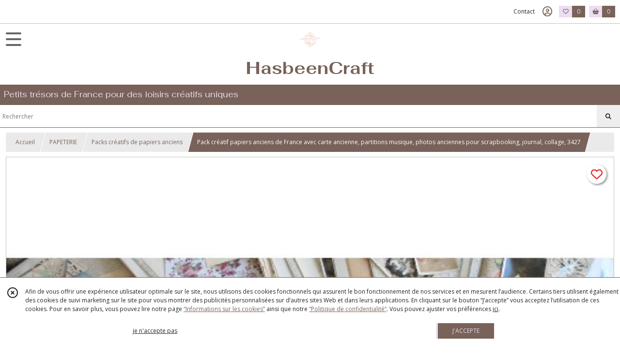

--- FILE ---
content_type: text/html; charset=UTF-8
request_url: https://hasbeencraft.fr/1638850-Pack-creatif-papiers-anciens-de-France-avec-carte-ancienne-partitions-musique-photos-anciennes-pour-scrapbooking-journal-collage-3427.html
body_size: 10687
content:
    <!DOCTYPE html>
<html class="no-js">
<head>
  <meta charset="utf-8">
  <title>Pack créatif papiers anciens de France avec carte ancienne, partitions musique, photos anciennes pour scrapbooking, journal, collage, 3427 | HasbeenCraft</title>
  <meta name="viewport" content="width=device-width, initial-scale=1">
                
      <meta property="og:type" content="product" />
  <meta property="og:url" content="https://hasbeencraft.fr/1638850-Pack-creatif-papiers-anciens-de-France-avec-carte-ancienne-partitions-musique-photos-anciennes-pour-scrapbooking-journal-collage-3427.html" />
  <meta property="og:title" content="Pack créatif papiers anciens de France avec carte ancienne, partitions musique, photos anciennes pour scrapbooking, journal, collage, 3427" />
  <meta property="og:description" content="Pack créatif papiers anciens de France avec carte ancienne, partitions musique, photos anciennes pour scrapbooking, journal, collage, 3427. Ce pack..." />
  <meta property="og:image" content="https://eproshopping.cloud/media/da0af74564c28eb8421736f85b16db680c15aa1e/produit/705f6821f33b706806f1ab0790dc1e3397dfb2d5.jpg" />
  <meta property="og:site_name" content="HasbeenCraft" />
                <meta name="google-site-verification" content="iII86N_nWLqF5ySFjYDIGjzIDTmf4-1AY" />
                  <meta name="p:domain_verify" content="40d1e666168672334755ba43ce8faa9b" />
                  <meta name="facebook-domain-verification" content="pl8bgyfgdaj64l0f07h561swnx7jzf" />
        <script>
    document.documentElement.className = document.documentElement.className.replace(/\bno-js\b/,'js');
  </script>
  <link href="https://fonts.googleapis.com/css2?family=Open+Sans:wght@300..800" rel="stylesheet" type="text/css">
          <link href="https://fonts.googleapis.com/css?family=Fahkwang:200,300,400,500,600,700" rel="stylesheet" type="text/css">
        <link href="https://fonts.googleapis.com/css?family=Lato:100,200,300,400,500,600,700,800,900" rel="stylesheet" type="text/css">
    <link rel="stylesheet" href="/build/997.ba563669.css"><link rel="stylesheet" href="/build/834.16e61b03.css"><link rel="stylesheet" href="/build/80.34683c74.css"><link rel="stylesheet" href="/build/frontend.1fc37339.css">
  <link rel="stylesheet" href="/theme/css/theme_39668_27b3f9cb.css" media="screen">
                    <script async src="https://www.googletagmanager.com/gtag/js?id=G-B26GQJRPQB"></script>
      <script>
        window.dataLayer = window.dataLayer || [];
        function gtag(){dataLayer.push(arguments);}
                  gtag('consent', 'default', {
            ad_storage: 'denied',
            ad_user_data: 'denied',
            ad_personalization: 'denied',
            analytics_storage: 'denied',
          });
                gtag('js', new Date());
        gtag('config', 'G-B26GQJRPQB');
      </script>
                
  <script src="/build/runtime.a75ddfe5.js" defer></script><script src="/build/406.a97bfe4f.js" defer></script><script src="/build/997.8d0fd1da.js" defer></script><script src="/build/923.0164837a.js" defer></script><script src="/build/834.74802303.js" defer></script><script src="/build/80.8bac68f7.js" defer></script><script src="/build/110.01a93047.js" defer></script><script src="/build/609.a2a9851b.js" defer></script><script src="/build/frontend.16e0848b.js" defer></script>
    <script>
        document.addEventListener('DOMContentLoaded', function() {
      initProductPage('\u007B\u0022functionalPriceExtension\u0022\u003A\u0022included\u0022\u007D', '\u007B\u0022customizationConfig\u0022\u003A\u005B\u005D,\u0022pricing\u0022\u003A\u005B\u007B\u0022threshold\u0022\u003A1,\u0022frequency\u0022\u003A\u0022none\u0022,\u0022amount\u0022\u003A27.15,\u0022amountWithTax\u0022\u003A27.15,\u0022discountAmount\u0022\u003A0.0,\u0022discountAmountWithTax\u0022\u003A0.0,\u0022discountKind\u0022\u003A\u0022none\u0022,\u0022discountRate\u0022\u003A0.0,\u0022discountSource\u0022\u003A\u0022none\u0022,\u0022discounts\u0022\u003A\u005B\u005D,\u0022taxes\u0022\u003A\u005B\u007B\u0022type\u0022\u003A\u0022vat\u0022,\u0022amount\u0022\u003A0.0,\u0022rate\u0022\u003A0.0\u007D\u005D\u007D\u005D,\u0022inventories\u0022\u003A\u005B\u007B\u0022id\u0022\u003Anull,\u0022sku\u0022\u003Anull,\u0022availability\u0022\u003A\u0022in_stock\u0022,\u0022displayMode\u0022\u003A\u0022info\u0022,\u0022inventoryMode\u0022\u003A\u0022based_on_stock\u0022,\u0022onDemandDelay\u0022\u003A0,\u0022onDemandText\u0022\u003Anull,\u0022stockQuantity\u0022\u003Anull,\u0022storageLocation\u0022\u003Anull,\u0022preparationTime\u0022\u003A0,\u0022eligibleForRestockNotifications\u0022\u003Afalse\u007D\u005D,\u0022id\u0022\u003A\u00221638850\u0022,\u0022title\u0022\u003A\u0022Pack\u0020cr\\u00e9atif\u0020papiers\u0020anciens\u0020de\u0020France\u0020avec\u0020carte\u0020ancienne,\u0020partitions\u0020musique,\u0020photos\u0020anciennes\u0020pour\u0020scrapbooking,\u0020journal,\u0020collage,\u00203427\u0022,\u0022reference\u0022\u003A\u00223427\u0022,\u0022description\u0022\u003A\u0022\u003Cp\u003EPack\u0020cr\u0026eacute\u003Batif\u0020papiers\u0020anciens\u0020de\u0020France\u0020avec\u0020carte\u0020ancienne,\u0020partitions\u0020musique,\u0020photos\u0020anciennes\u0020pour\u0020scrapbooking,\u0020journal,\u0020collage,\u00203427\u003Cbr\u0020\\\/\u003ECe\u0020pack\u0020contient\u0020des\u0020pi\u0026egrave\u003Bces\u0020anciennes\u0020authentiques\u0020\u0028pas\u0020de\u0020copie\u0029\u0020\u003A\u003Cbr\u0020\\\/\u003E7\u0020\u003Cstrong\u003Epartitions\u0020de\u0020musique\u003C\\\/strong\u003E\u0020de\u002029\u0020x\u002021\u0020cm\u003Cbr\u0020\\\/\u003E2\u0020partitions\u0020de\u0020musique\u0020de\u002025\u0020x\u002018\u0020cm\u003Cbr\u0020\\\/\u003E1\u0020\u003Cstrong\u003Ejournal\u0020des\u0020brodeuses\u003C\\\/strong\u003E\u0020ou\u0020Journal\u0020Mon\u0020ouvrage\u0020des\u0020ann\u0026eacute\u003Bes\u002040\u0020ou\u002050\u003Cbr\u0020\\\/\u003E5\u0020pages\u0020de\u0020\u003Cstrong\u003Edictionnaire\u0020ancien\u0020m\u0026eacute\u003Bdical\u003C\\\/strong\u003E\u0020de\u00201922\u003Cbr\u0020\\\/\u003E4\u0020pages\u0020de\u0020dictionnaire\u0020Larousse\u0020fran\u0026ccedil\u003Bais\u0020ancien\u0020avec\u0020illustration\u0020noir\u0020et\u0020blanc\u003Cbr\u0020\\\/\u003E1\u0020Illustration\u0020\u0028Larousse\u00201929\u0029\u003Cbr\u0020\\\/\u003E2\u0020\u003Cstrong\u003EPages\u0020de\u0020dictionnaire\u0020Larousse\u0020ancien\u0020Beaux\u0020Arts\u003C\\\/strong\u003E\u003Cbr\u0020\\\/\u003E1\u0020\u003Cstrong\u003ECarte\u0020g\u0026eacute\u003Bographique\u003C\\\/strong\u003E\u0020provenant\u0020du\u0020Larousse\u0020ancien\u0020fran\u0026ccedil\u003Bais\u0020de\u00201929\u003Cbr\u0020\\\/\u003E3\u0020Authentiques\u0020Photos\u0020anciennes\u0020\u0026nbsp\u003B\u0028couples\\\/groupes\\\/femme\u0029\u003C\\\/p\u003E\u0022,\u0022shortDescription\u0022\u003Anull,\u0022position\u0022\u003A0,\u0022category\u0022\u003A\u0022id\u007E284720\u0022,\u0022mediaObjects\u0022\u003A\u005B\u0022id\u007E4056054\u0022,\u0022id\u007E4056055\u0022,\u0022id\u007E4056056\u0022,\u0022id\u007E4056057\u0022,\u0022id\u007E4056058\u0022,\u0022id\u007E4056060\u0022,\u0022id\u007E4056061\u0022,\u0022id\u007E4056062\u0022\u005D,\u0022isOptionRequired\u0022\u003Afalse,\u0022optionHelper\u0022\u003A\u0022\u0022,\u0022optionLabel\u0022\u003A\u0022\u0022,\u0022options\u0022\u003A\u005B\u005D\u007D', '\u005B\u005D');
          });
  </script>
</head>
<body>

      
<header class="t_A11 ">
  <div class="HeaderTop">
    <div class="wrapper">
      <div class="main">
              </div>
      <div class="aside">
                    <ul class="PageLinkContainer level-0" >
                    <li>
                  <a href="/page/qui-sommes-nous.html">
                        <span class="text">Qui sommes nous ?</span>
                      </a>
                      </li>
      </ul>

        <ul>
                      <li class="contact">
              <a href="/contactez-nous">Contact</a>
            </li>
                                                                                        <li class="login">
                    <a class="js-adv-modal-open" href="/login" aria-label="Espace client">
                      <span class="far fa-user-circle"></span>
                    </a>
                  </li>
                                                                    <li class="favorite">
                <a href="/espace-client/mes-favoris">
                  <div class="icon"><span class="fa-regular fa-heart"></span></div>
                  <div class="counter js-favoriteTotal-total-products">0</div>
                </a>
              </li>
                                      <li class="cart">
                <a href="/panier">
                  <div class="icon"><span class="fas fa-shopping-basket"></span></div>
                  <div class="counter js-cartTotal-total-products">0</div>
                </a>
              </li>
                              </ul>
      </div>
    </div>
  </div>
  <div class="HeaderMiddle">
    <div class="wrapper with-title">
      <div id="header-menu-mobile-toggle">
        <span>Toggle Menu</span>
      </div>
      <div class="aside">
        <div class="search-form">
          <button><i class="fa-solid fa-magnifying-glass"></i></button>
          <input type="search" data-url="/catalogue" placeholder="RECHERCHER">
        </div>
      </div>
      <div class="main">
        <a href="/">
          <img src="https://eproshopping.cloud/media/da0af74564c28eb8421736f85b16db680c15aa1e/logo/449c657cfdd175c59b09d69bd70ee7928dea2648.png" class="js-PreviewLogo">
          <div>
                                          <div class="title es-custom-fg1 es-custom-f1 es-custom-fs-title js-PreviewTitle">HasbeenCraft</div>
                                                    <div class="baseline es-custom-fg1 es-custom-f1 es-custom-fs-small js-PreviewBaseline">Petits trésors de France pour des loisirs créatifs uniques</div>
                      </div>
        </a>
      </div>
      <div class="aside">
        <ul>
                                              <li class="login">
                <a class="js-adv-modal-open" href="/login" aria-label="Espace client">
                  <div class="icon"><span class="fa-regular fa-circle-user"></span></div>
                </a>
              </li>
                                            <li class="cart">
              <a href="/espace-client/mes-favoris">
                <div class="icon"><span class="fa-solid fa-heart"></span></div>
                <div class="counter js-favoriteTotal-total-products">0</div>
              </a>
            </li>
                                <li class="cart">
              <a href="/panier">
                <div class="icon"><span class="fa-solid fa-bag-shopping"></span></div>
                <div class="counter js-cartTotal-total-products">0</div>
              </a>
            </li>
                  </ul>
      </div>
    </div>
  </div>
    <nav class="Menu t_C01">
  <div>
    <ul class="level-0 " >
                    <li>
                              <a href="/">
                              <span class="icon fas fa-home mr-0"></span>
                            <span class="text"></span>
                          </a>
                                </li>
                      <li>
                              <a href="/catalogue">
                            <span class="text">Tous nos produits</span>
                              <span class="fa-solid fa-chevron-right"></span>
                          </a>
                                    <ul class="level-1 display-left" style="display:none">
      <li class="MobileHeaderMenu">
              <a href="/catalogue">
                    <span class="text">Tous nos produits</span>
        </a>
          </li>
                    <li>
                              <a href="/catalogue/284695-TISSUS">
                            <span class="text">ARTS TEXTILES</span>
                              <span class="fa-solid fa-chevron-right"></span>
                          </a>
                                    <ul class="level-2 " >
      <li class="MobileHeaderMenu">
              <a href="/catalogue/284695-TISSUS">
                    <span class="text">ARTS TEXTILES</span>
        </a>
          </li>
                    <li>
                              <a href="/catalogue/352062-Kits-arts-textiles">
                            <span class="text">Kits arts textiles</span>
                          </a>
                                </li>
                      <li>
                              <a href="/catalogue/284707-LINS-ET-CHANVRES-BRUTS">
                            <span class="text">Lins et Chanvres Bruts</span>
                          </a>
                                </li>
                      <li>
                              <a href="/catalogue/284705-LINS-ANCIENS-TEINTS">
                            <span class="text">Lins anciens teints</span>
                          </a>
                                </li>
                      <li>
                              <a href="/catalogue/284706-LINS-ANCIENS-TEINTS-TEINTURE-VEGETALE">
                            <span class="text">Lins teints en teinture végétale</span>
                          </a>
                                </li>
                      <li>
                              <a href="/catalogue/284708-SOIE-ET-AMEUBLEMENT">
                            <span class="text">Soie et Ameublement</span>
                          </a>
                                </li>
                      <li>
                              <a href="/catalogue/284709-VIGNETTES">
                            <span class="text">Vignettes</span>
                          </a>
                                </li>
                      <li>
                              <a href="/catalogue/319912-BADGES">
                            <span class="text">Badges</span>
                          </a>
                                </li>
                      <li>
                              <a href="/catalogue/352268-Fils-a-broder">
                            <span class="text">Fils à broder</span>
                          </a>
                                </li>
                      <li>
                              <a href="/catalogue/352099-Autres">
                            <span class="text">Autres</span>
                          </a>
                                </li>
      </ul>
              </li>
                      <li>
                              <a href="/catalogue/284698-DENTELLES-CROCHET">
                            <span class="text">DENTELLES &amp; CROCHET</span>
                              <span class="fa-solid fa-chevron-right"></span>
                          </a>
                                    <ul class="level-2 " >
      <li class="MobileHeaderMenu">
              <a href="/catalogue/284698-DENTELLES-CROCHET">
                    <span class="text">DENTELLES &amp; CROCHET</span>
        </a>
          </li>
                    <li>
                              <a href="/catalogue/284713-Dentelles-anciennes">
                            <span class="text">Dentelles anciennes début XXème</span>
                          </a>
                                </li>
                      <li>
                              <a href="/catalogue/284714-Dentelles-vintage">
                            <span class="text">Dentelles vintage</span>
                          </a>
                                </li>
                      <li>
                              <a href="/catalogue/284715-Ouvrages-au-crochet">
                            <span class="text">Ouvrages au crochet</span>
                          </a>
                                </li>
      </ul>
              </li>
                      <li>
                              <a href="/catalogue/284696-PASSEMENTERIE">
                            <span class="text">PASSEMENTERIE</span>
                              <span class="fa-solid fa-chevron-right"></span>
                          </a>
                                    <ul class="level-2 " >
      <li class="MobileHeaderMenu">
              <a href="/catalogue/284696-PASSEMENTERIE">
                    <span class="text">PASSEMENTERIE</span>
        </a>
          </li>
                    <li>
                              <a href="/catalogue/284712-Ameublement">
                            <span class="text">Galons d&#039;ameublement</span>
                          </a>
                                </li>
                      <li>
                              <a href="/catalogue/284710-RUBAN">
                            <span class="text">Ruban</span>
                          </a>
                                </li>
                      <li>
                              <a href="/catalogue/284711-Soutaches-Passepoils">
                            <span class="text">Soutaches &amp; Passepoils</span>
                          </a>
                                </li>
                      <li>
                              <a href="/catalogue/342689-Embrasses">
                            <span class="text">Embrasses</span>
                          </a>
                                </li>
      </ul>
              </li>
                      <li>
                              <a href="/catalogue/320414-BOUTONS">
                            <span class="text">BOUTONS</span>
                              <span class="fa-solid fa-chevron-right"></span>
                          </a>
                                    <ul class="level-2 " >
      <li class="MobileHeaderMenu">
              <a href="/catalogue/320414-BOUTONS">
                    <span class="text">BOUTONS</span>
        </a>
          </li>
                    <li>
                              <a href="/catalogue/342464-METAL">
                            <span class="text">Métal</span>
                          </a>
                                </li>
                      <li>
                              <a href="/catalogue/342456-CERAMIQUE">
                            <span class="text">Céramique</span>
                          </a>
                                </li>
                      <li>
                              <a href="/catalogue/352191-Passementerie-Tissu">
                            <span class="text">Passementerie &amp; Tissu</span>
                          </a>
                                </li>
                      <li>
                              <a href="/catalogue/342457-BOIS">
                            <span class="text">Bois</span>
                          </a>
                                </li>
                      <li>
                              <a href="/catalogue/342459-CELLULOID">
                            <span class="text">Celluloid</span>
                          </a>
                                </li>
                      <li>
                              <a href="/catalogue/342460-COROZO">
                            <span class="text">Corozo</span>
                          </a>
                                </li>
                      <li>
                              <a href="/catalogue/342458-CUIR">
                            <span class="text">Cuir</span>
                          </a>
                                </li>
                      <li>
                              <a href="/catalogue/347396-Fleurs-en-tissu">
                            <span class="text">Fleurs en tissu</span>
                          </a>
                                </li>
                      <li>
                              <a href="/catalogue/342496-Galathite">
                            <span class="text">Galathite</span>
                          </a>
                                </li>
                      <li>
                              <a href="/catalogue/342463-JAIS">
                            <span class="text">Jais</span>
                          </a>
                                </li>
                      <li>
                              <a href="/catalogue/342461-LIVREE">
                            <span class="text">Boutons de Livrée</span>
                          </a>
                                </li>
                      <li>
                              <a href="/catalogue/342465-NACRE">
                            <span class="text">Nacre</span>
                          </a>
                                </li>
                      <li>
                              <a href="/catalogue/342489-Plastique">
                            <span class="text">Plastique et polyester</span>
                          </a>
                                </li>
                      <li>
                              <a href="/catalogue/342462-RESINE">
                            <span class="text">Résine</span>
                          </a>
                                </li>
                      <li>
                              <a href="/catalogue/342721-Verre">
                            <span class="text">Verre</span>
                          </a>
                                </li>
      </ul>
              </li>
                      <li>
                              <a href="/catalogue/284699-PERLES">
                            <span class="text">PERLES</span>
                              <span class="fa-solid fa-chevron-right"></span>
                          </a>
                                    <ul class="level-2 " >
      <li class="MobileHeaderMenu">
              <a href="/catalogue/284699-PERLES">
                    <span class="text">PERLES</span>
        </a>
          </li>
                    <li>
                              <a href="/catalogue/284716-Emaux-de-Briare">
                            <span class="text">Emaux de Briare</span>
                          </a>
                                </li>
                      <li>
                              <a href="/catalogue/284717-Perles-ceramique-ou-verre">
                            <span class="text">Perles céramique ou verre</span>
                          </a>
                                </li>
                      <li>
                              <a href="/catalogue/342435-Rocaille">
                            <span class="text">Rocaille </span>
                          </a>
                                </li>
                      <li>
                              <a href="/catalogue/284718-Perles-en-bois">
                            <span class="text">Perles en bois</span>
                          </a>
                                </li>
                      <li>
                              <a href="/catalogue/342436-Coeurs">
                            <span class="text">Coeurs</span>
                          </a>
                                </li>
                      <li>
                              <a href="/catalogue/342434-Autres-vintage">
                            <span class="text">Autres vintage</span>
                          </a>
                                </li>
                      <li>
                              <a href="/catalogue/284719-Apprets">
                            <span class="text">Apprêts</span>
                          </a>
                                </li>
      </ul>
              </li>
                      <li>
                              <a href="/catalogue/357372-VETEMENTS-ANCIENS">
                            <span class="text">VETEMENTS &amp; ACCESSOIRES</span>
                              <span class="fa-solid fa-chevron-right"></span>
                          </a>
                                    <ul class="level-2 " >
      <li class="MobileHeaderMenu">
              <a href="/catalogue/357372-VETEMENTS-ANCIENS">
                    <span class="text">VETEMENTS &amp; ACCESSOIRES</span>
        </a>
          </li>
                    <li>
                              <a href="/catalogue/357373-ACCESSOIRES-DE-MODE">
                            <span class="text">Accessoires de mode</span>
                              <span class="fa-solid fa-chevron-right"></span>
                          </a>
                                    <ul class="level-3 " >
      <li class="MobileHeaderMenu">
              <a href="/catalogue/357373-ACCESSOIRES-DE-MODE">
                    <span class="text">Accessoires de mode</span>
        </a>
          </li>
                    <li>
                              <a href="/catalogue/284732-Bijoux-fantaisie">
                            <span class="text">Bijoux Les Créations Hasbeencraft</span>
                          </a>
                                </li>
                      <li>
                              <a href="/catalogue/364013-Bijoux-anciens">
                            <span class="text">Bijoux anciens</span>
                          </a>
                                </li>
                      <li>
                              <a href="/catalogue/364016-Cols-anciens">
                            <span class="text">Cols anciens</span>
                          </a>
                                </li>
                      <li>
                              <a href="/catalogue/364019-Coiffes-et-Chapeaux">
                            <span class="text">Coiffes et Chapeaux</span>
                          </a>
                                </li>
      </ul>
              </li>
                      <li>
                              <a href="/catalogue/364010-Vetements">
                            <span class="text">Vêtements</span>
                          </a>
                                </li>
                      <li>
                              <a href="/catalogue/284731-Sacs-Trousses">
                            <span class="text">Sacs &amp; Trousses </span>
                          </a>
                                </li>
      </ul>
              </li>
                      <li>
                              <a href="/catalogue/351945-CREER-VOS-LUMINAIRES">
                            <span class="text">CREEZ VOS LUMINAIRES</span>
                              <span class="fa-solid fa-chevron-right"></span>
                          </a>
                                    <ul class="level-2 " >
      <li class="MobileHeaderMenu">
              <a href="/catalogue/351945-CREER-VOS-LUMINAIRES">
                    <span class="text">CREEZ VOS LUMINAIRES</span>
        </a>
          </li>
                    <li>
                              <a href="/catalogue/351946-PAMPILLES">
                            <span class="text">Pampilles</span>
                          </a>
                                </li>
                      <li>
                              <a href="/catalogue/351947-TULIPES-EN-VERRE">
                            <span class="text">Tulipes en verre</span>
                          </a>
                                </li>
                      <li>
                              <a href="/catalogue/351948-CARCASSE-ABAT-JOUR">
                            <span class="text">Carcasses abat jour</span>
                          </a>
                                </li>
                      <li>
                              <a href="/catalogue/357317-Flacons">
                            <span class="text">Flacons</span>
                          </a>
                                </li>
      </ul>
              </li>
                      <li>
                              <a href="/catalogue/284703-LAITON-BRONZE">
                            <span class="text">LAITON &amp; BRONZE</span>
                              <span class="fa-solid fa-chevron-right"></span>
                          </a>
                                    <ul class="level-2 " >
      <li class="MobileHeaderMenu">
              <a href="/catalogue/284703-LAITON-BRONZE">
                    <span class="text">LAITON &amp; BRONZE</span>
        </a>
          </li>
                    <li>
                              <a href="/catalogue/342356-Ornement-a-clouer">
                            <span class="text">Ornement à clouer</span>
                          </a>
                                </li>
                      <li>
                              <a href="/catalogue/284734-Ornements-de-meubles">
                            <span class="text">Cache serrure</span>
                          </a>
                                </li>
                      <li>
                              <a href="/catalogue/342355-Enjoliveur">
                            <span class="text">Enjoliveur</span>
                          </a>
                                </li>
                      <li>
                              <a href="/catalogue/342336-EMBRASSES-A-RIDEAUX">
                            <span class="text">Embrasses à rideaux</span>
                          </a>
                                </li>
                      <li>
                              <a href="/catalogue/342339-Encadrements">
                            <span class="text">Encadrements</span>
                          </a>
                                </li>
                      <li>
                              <a href="/catalogue/342357-Poignee">
                            <span class="text">Poignée</span>
                          </a>
                                </li>
                      <li>
                              <a href="/catalogue/284733-Cles-anciennes">
                            <span class="text">Clés anciennes</span>
                          </a>
                                </li>
                      <li>
                              <a href="/catalogue/284739-Grilles">
                            <span class="text">Grilles</span>
                          </a>
                                </li>
      </ul>
              </li>
                      <li>
                              <a href="/catalogue/342433-OBJETS-RELIGIEUX">
                            <span class="text">SOUVENIRS RELIGIEUX</span>
                          </a>
                                </li>
                      <li>
                              <a href="/catalogue/284701-TAMPONS">
                            <span class="text">TAMPONS</span>
                              <span class="fa-solid fa-chevron-right"></span>
                          </a>
                                    <ul class="level-2 " >
      <li class="MobileHeaderMenu">
              <a href="/catalogue/284701-TAMPONS">
                    <span class="text">TAMPONS</span>
        </a>
          </li>
                    <li>
                              <a href="/catalogue/284725-Monogrammes">
                            <span class="text">Lettres &amp; Monogrammes à broder</span>
                          </a>
                                </li>
                      <li>
                              <a href="/catalogue/284726-Fleurs-Fruits">
                            <span class="text">Fleurs &amp; Fruits</span>
                          </a>
                                </li>
                      <li>
                              <a href="/catalogue/284727-Animaux">
                            <span class="text">Animaux</span>
                          </a>
                                </li>
                      <li>
                              <a href="/catalogue/284728-Paysages">
                            <span class="text">Paysages</span>
                          </a>
                                </li>
                      <li>
                              <a href="/catalogue/284729-Formes-Geometriques">
                            <span class="text">Formes Géométriques</span>
                          </a>
                                </li>
                      <li>
                              <a href="/catalogue/362753-Personnages">
                            <span class="text">Personnages</span>
                          </a>
                                </li>
      </ul>
              </li>
                      <li>
                              <a href="/catalogue/284700-PAPETERIE">
                            <span class="text">PAPETERIE</span>
                              <span class="fa-solid fa-chevron-right"></span>
                          </a>
                                    <ul class="level-2 " >
      <li class="MobileHeaderMenu">
              <a href="/catalogue/284700-PAPETERIE">
                    <span class="text">PAPETERIE</span>
        </a>
          </li>
                    <li>
                              <a href="/catalogue/284720-Packs-creatifs-de-papiers-anciens">
                            <span class="text">Packs créatifs de papiers anciens</span>
                          </a>
                                </li>
                      <li>
                              <a href="/catalogue/284721-Illustrations-1920">
                            <span class="text">Illustrations 1920</span>
                          </a>
                                </li>
                      <li>
                              <a href="/catalogue/284722-Cartes-postales">
                            <span class="text">Cartes postales</span>
                          </a>
                                </li>
                      <li>
                              <a href="/catalogue/284723-Revues-et-patrons">
                            <span class="text">Revues de mode anciennes</span>
                          </a>
                                </li>
                      <li>
                              <a href="/catalogue/357314-Patrons-de-couture">
                            <span class="text">Patrons de couture</span>
                          </a>
                                </li>
                      <li>
                              <a href="/catalogue/357316-Journaux-anciens">
                            <span class="text">Journaux anciens</span>
                          </a>
                                </li>
                      <li>
                              <a href="/catalogue/284724-Pochettes-kraft-embossees">
                            <span class="text">Pochettes kraft embossées</span>
                          </a>
                                </li>
                      <li>
                              <a href="/catalogue/357315-Etiquettes">
                            <span class="text">Etiquettes </span>
                          </a>
                                </li>
      </ul>
              </li>
                      <li>
                              <a href="/catalogue/284704-CREATIONS">
                            <span class="text">CREATIONS</span>
                              <span class="fa-solid fa-chevron-right"></span>
                          </a>
                                    <ul class="level-2 " >
      <li class="MobileHeaderMenu">
              <a href="/catalogue/284704-CREATIONS">
                    <span class="text">CREATIONS</span>
        </a>
          </li>
                    <li>
                              <a href="/catalogue/284730-Coussins-reversibles">
                            <span class="text">Coussins réversibles</span>
                          </a>
                                </li>
                      <li>
                              <a href="/catalogue/352877-Autres-creations">
                            <span class="text">Autres créations</span>
                          </a>
                                </li>
      </ul>
              </li>
                      <li>
                              <a href="/catalogue/284702-BOIS">
                            <span class="text">BOIS</span>
                          </a>
                                </li>
      </ul>
              </li>
                      <li>
                              <a href="/catalogue/284695-TISSUS">
                            <span class="text">ARTS TEXTILES</span>
                              <span class="fa-solid fa-chevron-right"></span>
                          </a>
                                    <ul class="level-1 " style="display:none">
      <li class="MobileHeaderMenu">
              <a href="/catalogue/284695-TISSUS">
                    <span class="text">ARTS TEXTILES</span>
        </a>
          </li>
                    <li>
                              <a href="/catalogue/352062-Kits-arts-textiles">
                            <span class="text">Kits arts textiles</span>
                          </a>
                                </li>
                      <li>
                              <a href="/catalogue/284707-LINS-ET-CHANVRES-BRUTS">
                            <span class="text">Lins et Chanvres Bruts</span>
                          </a>
                                </li>
                      <li>
                              <a href="/catalogue/284705-LINS-ANCIENS-TEINTS">
                            <span class="text">Lins anciens teints</span>
                          </a>
                                </li>
                      <li>
                              <a href="/catalogue/284706-LINS-ANCIENS-TEINTS-TEINTURE-VEGETALE">
                            <span class="text">Lins teints en teinture végétale</span>
                          </a>
                                </li>
                      <li>
                              <a href="/catalogue/284708-SOIE-ET-AMEUBLEMENT">
                            <span class="text">Soie et Ameublement</span>
                          </a>
                                </li>
                      <li>
                              <a href="/catalogue/284709-VIGNETTES">
                            <span class="text">Vignettes</span>
                          </a>
                                </li>
                      <li>
                              <a href="/catalogue/319912-BADGES">
                            <span class="text">Badges</span>
                          </a>
                                </li>
                      <li>
                              <a href="/catalogue/352268-Fils-a-broder">
                            <span class="text">Fils à broder</span>
                          </a>
                                </li>
                      <li>
                              <a href="/catalogue/352099-Autres">
                            <span class="text">Autres</span>
                          </a>
                                </li>
      </ul>
              </li>
                      <li>
                              <a href="/catalogue/284698-DENTELLES-CROCHET">
                            <span class="text">DENTELLES &amp; CROCHET</span>
                              <span class="fa-solid fa-chevron-right"></span>
                          </a>
                                    <ul class="level-1 " style="display:none">
      <li class="MobileHeaderMenu">
              <a href="/catalogue/284698-DENTELLES-CROCHET">
                    <span class="text">DENTELLES &amp; CROCHET</span>
        </a>
          </li>
                    <li>
                              <a href="/catalogue/284713-Dentelles-anciennes">
                            <span class="text">Dentelles anciennes début XXème</span>
                          </a>
                                </li>
                      <li>
                              <a href="/catalogue/284714-Dentelles-vintage">
                            <span class="text">Dentelles vintage</span>
                          </a>
                                </li>
                      <li>
                              <a href="/catalogue/284715-Ouvrages-au-crochet">
                            <span class="text">Ouvrages au crochet</span>
                          </a>
                                </li>
      </ul>
              </li>
                      <li>
                              <a href="/catalogue/284696-PASSEMENTERIE">
                            <span class="text">PASSEMENTERIE</span>
                              <span class="fa-solid fa-chevron-right"></span>
                          </a>
                                    <ul class="level-1 " style="display:none">
      <li class="MobileHeaderMenu">
              <a href="/catalogue/284696-PASSEMENTERIE">
                    <span class="text">PASSEMENTERIE</span>
        </a>
          </li>
                    <li>
                              <a href="/catalogue/284712-Ameublement">
                            <span class="text">Galons d&#039;ameublement</span>
                          </a>
                                </li>
                      <li>
                              <a href="/catalogue/284710-RUBAN">
                            <span class="text">Ruban</span>
                          </a>
                                </li>
                      <li>
                              <a href="/catalogue/284711-Soutaches-Passepoils">
                            <span class="text">Soutaches &amp; Passepoils</span>
                          </a>
                                </li>
                      <li>
                              <a href="/catalogue/342689-Embrasses">
                            <span class="text">Embrasses</span>
                          </a>
                                </li>
      </ul>
              </li>
                      <li>
                              <a href="/catalogue/320414-BOUTONS">
                            <span class="text">BOUTONS</span>
                              <span class="fa-solid fa-chevron-right"></span>
                          </a>
                                    <ul class="level-1 " style="display:none">
      <li class="MobileHeaderMenu">
              <a href="/catalogue/320414-BOUTONS">
                    <span class="text">BOUTONS</span>
        </a>
          </li>
                    <li>
                              <a href="/catalogue/342464-METAL">
                            <span class="text">Métal</span>
                          </a>
                                </li>
                      <li>
                              <a href="/catalogue/342456-CERAMIQUE">
                            <span class="text">Céramique</span>
                          </a>
                                </li>
                      <li>
                              <a href="/catalogue/352191-Passementerie-Tissu">
                            <span class="text">Passementerie &amp; Tissu</span>
                          </a>
                                </li>
                      <li>
                              <a href="/catalogue/342457-BOIS">
                            <span class="text">Bois</span>
                          </a>
                                </li>
                      <li>
                              <a href="/catalogue/342459-CELLULOID">
                            <span class="text">Celluloid</span>
                          </a>
                                </li>
                      <li>
                              <a href="/catalogue/342460-COROZO">
                            <span class="text">Corozo</span>
                          </a>
                                </li>
                      <li>
                              <a href="/catalogue/342458-CUIR">
                            <span class="text">Cuir</span>
                          </a>
                                </li>
                      <li>
                              <a href="/catalogue/347396-Fleurs-en-tissu">
                            <span class="text">Fleurs en tissu</span>
                          </a>
                                </li>
                      <li>
                              <a href="/catalogue/342496-Galathite">
                            <span class="text">Galathite</span>
                          </a>
                                </li>
                      <li>
                              <a href="/catalogue/342463-JAIS">
                            <span class="text">Jais</span>
                          </a>
                                </li>
                      <li>
                              <a href="/catalogue/342461-LIVREE">
                            <span class="text">Boutons de Livrée</span>
                          </a>
                                </li>
                      <li>
                              <a href="/catalogue/342465-NACRE">
                            <span class="text">Nacre</span>
                          </a>
                                </li>
                      <li>
                              <a href="/catalogue/342489-Plastique">
                            <span class="text">Plastique et polyester</span>
                          </a>
                                </li>
                      <li>
                              <a href="/catalogue/342462-RESINE">
                            <span class="text">Résine</span>
                          </a>
                                </li>
                      <li>
                              <a href="/catalogue/342721-Verre">
                            <span class="text">Verre</span>
                          </a>
                                </li>
      </ul>
              </li>
                      <li>
                              <a href="/catalogue/284699-PERLES">
                            <span class="text">PERLES</span>
                              <span class="fa-solid fa-chevron-right"></span>
                          </a>
                                    <ul class="level-1 " style="display:none">
      <li class="MobileHeaderMenu">
              <a href="/catalogue/284699-PERLES">
                    <span class="text">PERLES</span>
        </a>
          </li>
                    <li>
                              <a href="/catalogue/284716-Emaux-de-Briare">
                            <span class="text">Emaux de Briare</span>
                          </a>
                                </li>
                      <li>
                              <a href="/catalogue/284717-Perles-ceramique-ou-verre">
                            <span class="text">Perles céramique ou verre</span>
                          </a>
                                </li>
                      <li>
                              <a href="/catalogue/342435-Rocaille">
                            <span class="text">Rocaille </span>
                          </a>
                                </li>
                      <li>
                              <a href="/catalogue/284718-Perles-en-bois">
                            <span class="text">Perles en bois</span>
                          </a>
                                </li>
                      <li>
                              <a href="/catalogue/342436-Coeurs">
                            <span class="text">Coeurs</span>
                          </a>
                                </li>
                      <li>
                              <a href="/catalogue/342434-Autres-vintage">
                            <span class="text">Autres vintage</span>
                          </a>
                                </li>
                      <li>
                              <a href="/catalogue/284719-Apprets">
                            <span class="text">Apprêts</span>
                          </a>
                                </li>
      </ul>
              </li>
                      <li>
                              <a href="/catalogue/357372-VETEMENTS-ANCIENS">
                            <span class="text">VETEMENTS &amp; ACCESSOIRES</span>
                              <span class="fa-solid fa-chevron-right"></span>
                          </a>
                                    <ul class="level-1 " style="display:none">
      <li class="MobileHeaderMenu">
              <a href="/catalogue/357372-VETEMENTS-ANCIENS">
                    <span class="text">VETEMENTS &amp; ACCESSOIRES</span>
        </a>
          </li>
                    <li>
                              <a href="/catalogue/357373-ACCESSOIRES-DE-MODE">
                            <span class="text">Accessoires de mode</span>
                              <span class="fa-solid fa-chevron-right"></span>
                          </a>
                                    <ul class="level-2 " >
      <li class="MobileHeaderMenu">
              <a href="/catalogue/357373-ACCESSOIRES-DE-MODE">
                    <span class="text">Accessoires de mode</span>
        </a>
          </li>
                    <li>
                              <a href="/catalogue/284732-Bijoux-fantaisie">
                            <span class="text">Bijoux Les Créations Hasbeencraft</span>
                          </a>
                                </li>
                      <li>
                              <a href="/catalogue/364013-Bijoux-anciens">
                            <span class="text">Bijoux anciens</span>
                          </a>
                                </li>
                      <li>
                              <a href="/catalogue/364016-Cols-anciens">
                            <span class="text">Cols anciens</span>
                          </a>
                                </li>
                      <li>
                              <a href="/catalogue/364019-Coiffes-et-Chapeaux">
                            <span class="text">Coiffes et Chapeaux</span>
                          </a>
                                </li>
      </ul>
              </li>
                      <li>
                              <a href="/catalogue/364010-Vetements">
                            <span class="text">Vêtements</span>
                          </a>
                                </li>
                      <li>
                              <a href="/catalogue/284731-Sacs-Trousses">
                            <span class="text">Sacs &amp; Trousses </span>
                          </a>
                                </li>
      </ul>
              </li>
                      <li>
                              <a href="/catalogue/351945-CREER-VOS-LUMINAIRES">
                            <span class="text">CREEZ VOS LUMINAIRES</span>
                              <span class="fa-solid fa-chevron-right"></span>
                          </a>
                                    <ul class="level-1 " style="display:none">
      <li class="MobileHeaderMenu">
              <a href="/catalogue/351945-CREER-VOS-LUMINAIRES">
                    <span class="text">CREEZ VOS LUMINAIRES</span>
        </a>
          </li>
                    <li>
                              <a href="/catalogue/351946-PAMPILLES">
                            <span class="text">Pampilles</span>
                          </a>
                                </li>
                      <li>
                              <a href="/catalogue/351947-TULIPES-EN-VERRE">
                            <span class="text">Tulipes en verre</span>
                          </a>
                                </li>
                      <li>
                              <a href="/catalogue/351948-CARCASSE-ABAT-JOUR">
                            <span class="text">Carcasses abat jour</span>
                          </a>
                                </li>
                      <li>
                              <a href="/catalogue/357317-Flacons">
                            <span class="text">Flacons</span>
                          </a>
                                </li>
      </ul>
              </li>
                      <li>
                              <a href="/catalogue/284703-LAITON-BRONZE">
                            <span class="text">LAITON &amp; BRONZE</span>
                              <span class="fa-solid fa-chevron-right"></span>
                          </a>
                                    <ul class="level-1 " style="display:none">
      <li class="MobileHeaderMenu">
              <a href="/catalogue/284703-LAITON-BRONZE">
                    <span class="text">LAITON &amp; BRONZE</span>
        </a>
          </li>
                    <li>
                              <a href="/catalogue/342356-Ornement-a-clouer">
                            <span class="text">Ornement à clouer</span>
                          </a>
                                </li>
                      <li>
                              <a href="/catalogue/284734-Ornements-de-meubles">
                            <span class="text">Cache serrure</span>
                          </a>
                                </li>
                      <li>
                              <a href="/catalogue/342355-Enjoliveur">
                            <span class="text">Enjoliveur</span>
                          </a>
                                </li>
                      <li>
                              <a href="/catalogue/342336-EMBRASSES-A-RIDEAUX">
                            <span class="text">Embrasses à rideaux</span>
                          </a>
                                </li>
                      <li>
                              <a href="/catalogue/342339-Encadrements">
                            <span class="text">Encadrements</span>
                          </a>
                                </li>
                      <li>
                              <a href="/catalogue/342357-Poignee">
                            <span class="text">Poignée</span>
                          </a>
                                </li>
                      <li>
                              <a href="/catalogue/284733-Cles-anciennes">
                            <span class="text">Clés anciennes</span>
                          </a>
                                </li>
                      <li>
                              <a href="/catalogue/284739-Grilles">
                            <span class="text">Grilles</span>
                          </a>
                                </li>
      </ul>
              </li>
                      <li>
                              <a href="/catalogue/342433-OBJETS-RELIGIEUX">
                            <span class="text">SOUVENIRS RELIGIEUX</span>
                          </a>
                                </li>
                      <li>
                              <a href="/catalogue/284701-TAMPONS">
                            <span class="text">TAMPONS</span>
                              <span class="fa-solid fa-chevron-right"></span>
                          </a>
                                    <ul class="level-1 " style="display:none">
      <li class="MobileHeaderMenu">
              <a href="/catalogue/284701-TAMPONS">
                    <span class="text">TAMPONS</span>
        </a>
          </li>
                    <li>
                              <a href="/catalogue/284725-Monogrammes">
                            <span class="text">Lettres &amp; Monogrammes à broder</span>
                          </a>
                                </li>
                      <li>
                              <a href="/catalogue/284726-Fleurs-Fruits">
                            <span class="text">Fleurs &amp; Fruits</span>
                          </a>
                                </li>
                      <li>
                              <a href="/catalogue/284727-Animaux">
                            <span class="text">Animaux</span>
                          </a>
                                </li>
                      <li>
                              <a href="/catalogue/284728-Paysages">
                            <span class="text">Paysages</span>
                          </a>
                                </li>
                      <li>
                              <a href="/catalogue/284729-Formes-Geometriques">
                            <span class="text">Formes Géométriques</span>
                          </a>
                                </li>
                      <li>
                              <a href="/catalogue/362753-Personnages">
                            <span class="text">Personnages</span>
                          </a>
                                </li>
      </ul>
              </li>
                      <li>
                              <a href="/catalogue/284700-PAPETERIE">
                            <span class="text">PAPETERIE</span>
                              <span class="fa-solid fa-chevron-right"></span>
                          </a>
                                    <ul class="level-1 " style="display:none">
      <li class="MobileHeaderMenu">
              <a href="/catalogue/284700-PAPETERIE">
                    <span class="text">PAPETERIE</span>
        </a>
          </li>
                    <li>
                              <a href="/catalogue/284720-Packs-creatifs-de-papiers-anciens">
                            <span class="text">Packs créatifs de papiers anciens</span>
                          </a>
                                </li>
                      <li>
                              <a href="/catalogue/284721-Illustrations-1920">
                            <span class="text">Illustrations 1920</span>
                          </a>
                                </li>
                      <li>
                              <a href="/catalogue/284722-Cartes-postales">
                            <span class="text">Cartes postales</span>
                          </a>
                                </li>
                      <li>
                              <a href="/catalogue/284723-Revues-et-patrons">
                            <span class="text">Revues de mode anciennes</span>
                          </a>
                                </li>
                      <li>
                              <a href="/catalogue/357314-Patrons-de-couture">
                            <span class="text">Patrons de couture</span>
                          </a>
                                </li>
                      <li>
                              <a href="/catalogue/357316-Journaux-anciens">
                            <span class="text">Journaux anciens</span>
                          </a>
                                </li>
                      <li>
                              <a href="/catalogue/284724-Pochettes-kraft-embossees">
                            <span class="text">Pochettes kraft embossées</span>
                          </a>
                                </li>
                      <li>
                              <a href="/catalogue/357315-Etiquettes">
                            <span class="text">Etiquettes </span>
                          </a>
                                </li>
      </ul>
              </li>
                      <li>
                              <a href="/catalogue/284704-CREATIONS">
                            <span class="text">CREATIONS</span>
                              <span class="fa-solid fa-chevron-right"></span>
                          </a>
                                    <ul class="level-1 " style="display:none">
      <li class="MobileHeaderMenu">
              <a href="/catalogue/284704-CREATIONS">
                    <span class="text">CREATIONS</span>
        </a>
          </li>
                    <li>
                              <a href="/catalogue/284730-Coussins-reversibles">
                            <span class="text">Coussins réversibles</span>
                          </a>
                                </li>
                      <li>
                              <a href="/catalogue/352877-Autres-creations">
                            <span class="text">Autres créations</span>
                          </a>
                                </li>
      </ul>
              </li>
                      <li>
                              <a href="/catalogue/284702-BOIS">
                            <span class="text">BOIS</span>
                          </a>
                                </li>
      </ul>
    <span id="MenuIndicator"></span>
  </div>
</nav>

  <div class="HeaderBottom">
    <div class="baseline es-custom-bg2 es-custom-fg2 es-custom-f1 es-custom-fs js-PreviewBaseline">
      Petits trésors de France pour des loisirs créatifs uniques
    </div>
    <div class="search-form es-custom-b1">
      <input type="search" data-url="/catalogue" placeholder="Rechercher">
      <button aria-label="Rechercher"><i class="fas fa-search"></i></button>
    </div>
  </div>
</header>

    <nav aria-label="breadcrumb">
    <ol class="Breadcrumb">
      <li class="es-custom-fg1"><a href="/">Accueil</a></li>
              <li class="es-custom-fg1"><a href="/catalogue/284700-PAPETERIE">PAPETERIE</a></li>
              <li class="es-custom-fg1"><a href="/catalogue/284720-Packs-creatifs-de-papiers-anciens">Packs créatifs de papiers anciens</a></li>
            <li class="active es-custom-bg2" aria-current="page">Pack créatif papiers anciens de France avec carte ancienne, partitions musique, photos anciennes pour scrapbooking, journal, collage, 3427</li>
    </ol>
  </nav>
  <main class="ProductPage" itemscope itemtype="https://schema.org/Product">
    <div class="ProductHeader">
      <div class="ProductGallery">
            <div class="ProductFavorite js-toggle-favorite " data-url="/applications/favorite-list/toggle?id=P-1638850">
    <span class="fa-solid fa-heart"></span>
    <span class="fa-solid fa-heart-circle-minus hover" title="Retirer de ma liste de favoris"></span>
    <span class="fa-regular fa-heart"></span>
    <span class="fa-regular fa-heart-circle-plus hover" title="Ajouter à ma liste de favoris"></span>
  </div>
  <div id="product-gallery">
            <a href="https://eproshopping.cloud/media/da0af74564c28eb8421736f85b16db680c15aa1e/produit/705f6821f33b706806f1ab0790dc1e3397dfb2d5-lg.jpg"><img src="https://eproshopping.cloud/media/da0af74564c28eb8421736f85b16db680c15aa1e/produit/705f6821f33b706806f1ab0790dc1e3397dfb2d5.jpg" itemprop="image"></a>
                <a href="https://eproshopping.cloud/media/da0af74564c28eb8421736f85b16db680c15aa1e/produit/4f1e10aced9233a95e4f4b3eb4993148beb1b57c-lg.jpg"><img src="https://eproshopping.cloud/media/da0af74564c28eb8421736f85b16db680c15aa1e/produit/4f1e10aced9233a95e4f4b3eb4993148beb1b57c.jpg"></a>
                <a href="https://eproshopping.cloud/media/da0af74564c28eb8421736f85b16db680c15aa1e/produit/a69bd991fc6a0ccb8601bb128a3cb3f82d168db8-lg.jpg"><img src="https://eproshopping.cloud/media/da0af74564c28eb8421736f85b16db680c15aa1e/produit/a69bd991fc6a0ccb8601bb128a3cb3f82d168db8.jpg"></a>
                <a href="https://eproshopping.cloud/media/da0af74564c28eb8421736f85b16db680c15aa1e/produit/93814b2f3bc4c589ec8336a3b25a82b9ba15228c-lg.jpg"><img src="https://eproshopping.cloud/media/da0af74564c28eb8421736f85b16db680c15aa1e/produit/93814b2f3bc4c589ec8336a3b25a82b9ba15228c.jpg"></a>
                <a href="https://eproshopping.cloud/media/da0af74564c28eb8421736f85b16db680c15aa1e/produit/430d02bb05f2813662fe421e09ed1e0e20a9645e-lg.jpg"><img src="https://eproshopping.cloud/media/da0af74564c28eb8421736f85b16db680c15aa1e/produit/430d02bb05f2813662fe421e09ed1e0e20a9645e.jpg"></a>
                <a href="https://eproshopping.cloud/media/da0af74564c28eb8421736f85b16db680c15aa1e/produit/db1c5c8c375970832bcfd0b408dfe5a5848b9cde-lg.jpg"><img src="https://eproshopping.cloud/media/da0af74564c28eb8421736f85b16db680c15aa1e/produit/db1c5c8c375970832bcfd0b408dfe5a5848b9cde.jpg"></a>
                <a href="https://eproshopping.cloud/media/da0af74564c28eb8421736f85b16db680c15aa1e/produit/e5c8275bb9161311ee91fb652789c00aa55f1203-lg.jpg"><img src="https://eproshopping.cloud/media/da0af74564c28eb8421736f85b16db680c15aa1e/produit/e5c8275bb9161311ee91fb652789c00aa55f1203.jpg"></a>
                <a href="https://eproshopping.cloud/media/da0af74564c28eb8421736f85b16db680c15aa1e/produit/ff5bb90ebd73c61b4f25a28d3f4d51f57e4793ac-lg.jpg"><img src="https://eproshopping.cloud/media/da0af74564c28eb8421736f85b16db680c15aa1e/produit/ff5bb90ebd73c61b4f25a28d3f4d51f57e4793ac.jpg"></a>
      </div>
  <div class="product-image-slider-thumbnails">
          <div class="product-image-thumbnails">
        <div><img src="https://eproshopping.cloud/media/da0af74564c28eb8421736f85b16db680c15aa1e/produit/705f6821f33b706806f1ab0790dc1e3397dfb2d5.jpg"></div>
      </div>
          <div class="product-image-thumbnails">
        <div><img src="https://eproshopping.cloud/media/da0af74564c28eb8421736f85b16db680c15aa1e/produit/4f1e10aced9233a95e4f4b3eb4993148beb1b57c.jpg"></div>
      </div>
          <div class="product-image-thumbnails">
        <div><img src="https://eproshopping.cloud/media/da0af74564c28eb8421736f85b16db680c15aa1e/produit/a69bd991fc6a0ccb8601bb128a3cb3f82d168db8.jpg"></div>
      </div>
          <div class="product-image-thumbnails">
        <div><img src="https://eproshopping.cloud/media/da0af74564c28eb8421736f85b16db680c15aa1e/produit/93814b2f3bc4c589ec8336a3b25a82b9ba15228c.jpg"></div>
      </div>
          <div class="product-image-thumbnails">
        <div><img src="https://eproshopping.cloud/media/da0af74564c28eb8421736f85b16db680c15aa1e/produit/430d02bb05f2813662fe421e09ed1e0e20a9645e.jpg"></div>
      </div>
          <div class="product-image-thumbnails">
        <div><img src="https://eproshopping.cloud/media/da0af74564c28eb8421736f85b16db680c15aa1e/produit/db1c5c8c375970832bcfd0b408dfe5a5848b9cde.jpg"></div>
      </div>
          <div class="product-image-thumbnails">
        <div><img src="https://eproshopping.cloud/media/da0af74564c28eb8421736f85b16db680c15aa1e/produit/e5c8275bb9161311ee91fb652789c00aa55f1203.jpg"></div>
      </div>
          <div class="product-image-thumbnails">
        <div><img src="https://eproshopping.cloud/media/da0af74564c28eb8421736f85b16db680c15aa1e/produit/ff5bb90ebd73c61b4f25a28d3f4d51f57e4793ac.jpg"></div>
      </div>
      </div>
<div class="SocialShare">
              <a class="SocialShare-link facebook" href="https://www.facebook.com/share.php?u=https%3A%2F%2Fhasbeencraft.fr%2F1638850-Pack-creatif-papiers-anciens-de-France-avec-carte-ancienne-partitions-musique-photos-anciennes-pour-scrapbooking-journal-collage-3427.html" target="_blank"><i class="fab fa-facebook-square"></i> Partager</a>
      <a class="SocialShare-link pinterest" data-base="http://pinterest.com/pin/create/button/?url=https%3A%2F%2Fhasbeencraft.fr%2F1638850-Pack-creatif-papiers-anciens-de-France-avec-carte-ancienne-partitions-musique-photos-anciennes-pour-scrapbooking-journal-collage-3427.html&description=Pack%20cr%C3%A9atif%20papiers%20anciens%20de%20France%20avec%20carte%20ancienne%2C%20partitions%20musique%2C%20photos%20anciennes%20pour%20scrapbooking%2C%20journal%2C%20collage%2C%203427&media=" href="http://pinterest.com/pin/create/button/?url=https%3A%2F%2Fhasbeencraft.fr%2F1638850-Pack-creatif-papiers-anciens-de-France-avec-carte-ancienne-partitions-musique-photos-anciennes-pour-scrapbooking-journal-collage-3427.html&description=Pack%20cr%C3%A9atif%20papiers%20anciens%20de%20France%20avec%20carte%20ancienne%2C%20partitions%20musique%2C%20photos%20anciennes%20pour%20scrapbooking%2C%20journal%2C%20collage%2C%203427&media=https%3A%2F%2Feproshopping.cloud%2Fmedia%2Fda0af74564c28eb8421736f85b16db680c15aa1e%2Fproduit%2F705f6821f33b706806f1ab0790dc1e3397dfb2d5-lg.jpg" target="_blank"><i class="fab fa-pinterest"></i> Enregistrer</a>
    <a class="SocialShare-link twitter" href="https://twitter.com/intent/tweet?original_referer=https%3A%2F%2Fhasbeencraft.fr%2F1638850-Pack-creatif-papiers-anciens-de-France-avec-carte-ancienne-partitions-musique-photos-anciennes-pour-scrapbooking-journal-collage-3427.html&text=Pack%20cr%C3%A9atif%20papiers%20anciens%20de%20France%20avec%20carte%20ancienne%2C%20partitions%20musique%2C%20photos%20anciennes%20pour%20scrapbooking%2C%20journal%2C%20collage%2C%203427&url=https%3A%2F%2Fhasbeencraft.fr%2F1638850-Pack-creatif-papiers-anciens-de-France-avec-carte-ancienne-partitions-musique-photos-anciennes-pour-scrapbooking-journal-collage-3427.html" target="_blank"><i class="fab fa-x-twitter"></i> Poster</a>
</div>

      </div>
      <div class="ProductBrief">
        <h1 class="es-custom-f1" itemprop="name">Pack créatif papiers anciens de France avec carte ancienne, partitions musique, photos anciennes pour scrapbooking, journal, collage, 3427</h1>
<div class="mt-1 d-flex align-items-center justify-content-between">
      <a class="ProductCategory es-custom-fg1" href="/catalogue/284720-Packs-creatifs-de-papiers-anciens" itemprop="category">Packs Créatifs de Papiers Anciens</a>
    </div>
<div class="ProductReference js-ProductReferenceValue">
      Référence :&nbsp;<span class="content" itemprop="sku">3427</span>
  </div>
  <div class="ProductPrice es-custom-fg1 js-ProductPriceValue"  itemprop="offers" itemscope itemtype="https://schema.org/Offer">
          <div class="Price ">
                      <span class="Price-value" itemprop="price" content="27.15">
                <span class="integer">27</span>
                  <span class="currency-sup" itemprop="priceCurrency" content="EUR">€</span>
          <span class="fractional">15</span>
                      </span>
              <span class="Price-periodKind"></span>
                  </div>

  </div>
  <div class="js-ProductDiscountValue"></div>
    <div class="ProductActionOption"></div>
  <div class="ProductActionQuantity">
    <input type="number" min="1" step="1" value="1" required aria-label="Quantité">
    <div class="ProductStock js-ProductStockValue">
                                <div class="ProductStock-info in_stock" data-sold-out="false">En stock</div>
                                      </div>
  </div>
      <div class="ProductActionButton-Error missing-variant">Veuillez sélectionner une version du produit</div>
  <div class="ProductActionButton-Error missing-customization">Veuillez sélectionner votre personnalisation</div>
  <div class="ProductActionButton-Error quantity">Veuillez sélectionner votre quantité</div>
  <div class="ProductActionButton-Error sold-out">Article épuisé</div>
  <div class="ProductActionButton-Container">
                                                <button type="button" class="ProductActionButton es-custom-fg2 es-custom-bg2 js-add-to-cart " data-url="/panier/ajouter" data-id="P-1638850">
        AJOUTER AU PANIER
      </button>
      <button type="button" class="ProductActionButton es-custom-fg2 es-custom-bg2 js-warn-for-restock d-none" data-url="/applications/restock-notifications/subscribe" data-id="P-1638850">
        PRÉVENEZ-MOI DU RETOUR EN STOCK
      </button>
                    <button type="button" class="ProductFavorite js-toggle-favorite " data-url="/applications/favorite-list/toggle?id=P-1638850" aria-label="Ajouter/Retirer de ma liste de favoris">
        <span class="fa-solid fa-heart"></span>
        <span class="fa-solid fa-heart-circle-minus hover" title="Retirer de ma liste de favoris"></span>
        <span class="fa-regular fa-heart"></span>
        <span class="fa-regular fa-heart-circle-plus hover" title="Ajouter à ma liste de favoris"></span>
      </button>
      </div>
  <div class="ProductBrief-requestInfo es-custom-b1 js-adv-modal-open" data-url="/produit/1638850/demande-info">
    <i class="fa-regular fa-comments es-custom-fg1"></i>&nbsp;&nbsp;POSER UNE QUESTION
  </div>
  <div class="PremiumWidget-container lr top">
            <div class="PremiumWidget">
        <div class="icon"><span class="fas fa-lock es-custom-fg1"></span></div>
        <div>
          <div class="title es-custom-f1">PAIEMENT SÉCURISÉ</div>
          <div class="subtitle">Visa, Mastercard...</div>
        </div>
      </div>
                <a class="PremiumWidget" href="/catalogue/320414-BOUTONS" >
        <div class="icon"><span class="fas fa-gift es-custom-fg1"></span></div>
        <div>
          <div class="title es-custom-f1">FRAIS DE LIVRAISON OFFERTS</div>
          <div class="subtitle">France dès 27€ / Etranger dès 70€</div>
        </div>
      </a>
                <a class="PremiumWidget" href="/catalogue/284696-PASSEMENTERIE" >
        <div class="icon"><span class="far fa-smile es-custom-fg1"></span></div>
        <div>
          <div class="title es-custom-f1">SATISFAIT OU REMBOURSÉ</div>
          <div class="subtitle">14 jours pour changer d&#039;avis</div>
        </div>
      </a>
                <a class="PremiumWidget" href="/catalogue/284695-TISSUS" >
        <div class="icon"><span class="fas fa-bolt es-custom-fg1"></span></div>
        <div>
          <div class="title es-custom-f1">EXPEDITION SOUS 24/48h</div>
          <div class="subtitle">Suivie : Lettre ou Colissimo</div>
        </div>
      </a>
      </div>


      </div>
    </div>
    <div class="ProductContent">
        <div class="ProductDescription">
    <div class="title es-custom-fg1 es-custom-f1">Description</div>
    <div class="content" itemprop="description"><p>Pack cr&eacute;atif papiers anciens de France avec carte ancienne, partitions musique, photos anciennes pour scrapbooking, journal, collage, 3427<br />Ce pack contient des pi&egrave;ces anciennes authentiques (pas de copie) :<br />7 <strong>partitions de musique</strong> de 29 x 21 cm<br />2 partitions de musique de 25 x 18 cm<br />1 <strong>journal des brodeuses</strong> ou Journal Mon ouvrage des ann&eacute;es 40 ou 50<br />5 pages de <strong>dictionnaire ancien m&eacute;dical</strong> de 1922<br />4 pages de dictionnaire Larousse fran&ccedil;ais ancien avec illustration noir et blanc<br />1 Illustration (Larousse 1929)<br />2 <strong>Pages de dictionnaire Larousse ancien Beaux Arts</strong><br />1 <strong>Carte g&eacute;ographique</strong> provenant du Larousse ancien fran&ccedil;ais de 1929<br />3 Authentiques Photos anciennes &nbsp;(couples/groupes/femme)</p></div>
  </div>
<div class="ProductRecommandation">
  <div class="ProductRecommandation-title es-custom-fg1 es-custom-f1">Vous pourriez aussi être intéressé par</div>
  <div class="ProductItemGrid-container">
            <a class="ProductItemGrid t_D05" href="/1833265-Documents-anciens-partitions-de-musique-pages-de-dictionnaire-3911">
            <div class="ProductFavorite js-toggle-favorite " data-url="/applications/favorite-list/toggle?id=P-1833265">
      <span class="fa-solid fa-heart"></span>
      <span class="fa-solid fa-heart-circle-minus hover" title="Retirer de ma liste de favoris"></span>
      <span class="fa-regular fa-heart"></span>
      <span class="fa-regular fa-heart-circle-plus hover" title="Ajouter à ma liste de favoris"></span>
    </div>
    <div class="image autoCrop">
    <div>
      <img src="https://eproshopping.cloud/media/da0af74564c28eb8421736f85b16db680c15aa1e/produit/0023900a4edda3c47fd6f01b1684a7c3ff0b7775.jpg">
    </div>
              
      </div>
  <div class="title">Documents anciens, partitions de musique, pages de dictionnaire, 3911</div>
        <div class="reference">
              RÉFÉRENCE : 3911
          </div>
    <div class="price">
            <div class="Price ">
                      <span class="Price-value">
                <span class="integer">11</span>
                  <span class="currency-sup">€</span>
          <span class="fractional">20</span>
                      </span>
              <span class="Price-periodKind"></span>
                  </div>

      </div>
  <div class="button">
              <button type="button" class="js-add-to-cart" data-url="/panier/ajouter" data-id="P-1833265">
        AJOUTER AU PANIER
      </button>
      </div>
</a>

            <a class="ProductItemGrid t_D05" href="/2060105-Ensemble-de-Documents-anciens-partitions-de-musique-pages-de-dictionnaire-3911">
            <div class="ProductFavorite js-toggle-favorite " data-url="/applications/favorite-list/toggle?id=P-2060105">
      <span class="fa-solid fa-heart"></span>
      <span class="fa-solid fa-heart-circle-minus hover" title="Retirer de ma liste de favoris"></span>
      <span class="fa-regular fa-heart"></span>
      <span class="fa-regular fa-heart-circle-plus hover" title="Ajouter à ma liste de favoris"></span>
    </div>
    <div class="image autoCrop">
    <div>
      <img src="https://eproshopping.cloud/media/da0af74564c28eb8421736f85b16db680c15aa1e/produit/128868d11699f0f584449c2491bf948a9adac017.jpg">
    </div>
              
      </div>
  <div class="title">Documents anciens, partitions de musique, pages de dictionnaire</div>
        <div class="reference">
              RÉFÉRENCE : 3911
          </div>
    <div class="price">
            <div class="Price ">
                      <span class="Price-value">
                <span class="integer">11</span>
                  <span class="currency-sup">€</span>
          <span class="fractional">20</span>
                      </span>
              <span class="Price-periodKind"></span>
                  </div>

      </div>
  <div class="button">
              <button type="button" class="js-add-to-cart" data-url="/panier/ajouter" data-id="P-2060105">
        AJOUTER AU PANIER
      </button>
      </div>
</a>

            <a class="ProductItemGrid t_D05" href="/2134478-20-Pages-en-papier-de-lignes-anciennes">
            <div class="ProductFavorite js-toggle-favorite " data-url="/applications/favorite-list/toggle?id=P-2134478">
      <span class="fa-solid fa-heart"></span>
      <span class="fa-solid fa-heart-circle-minus hover" title="Retirer de ma liste de favoris"></span>
      <span class="fa-regular fa-heart"></span>
      <span class="fa-regular fa-heart-circle-plus hover" title="Ajouter à ma liste de favoris"></span>
    </div>
    <div class="image autoCrop">
    <div>
      <img src="https://eproshopping.cloud/media/da0af74564c28eb8421736f85b16db680c15aa1e/produit/92bcd4d1410342f3036f739354357307d48b4685.jpg">
    </div>
              
      </div>
  <div class="title">20 Pages en papier de lignes anciennes</div>
        <div class="reference">
              RÉFÉRENCE : 5009
          </div>
    <div class="price">
            <div class="Price ">
                      <span class="Price-value">
                <span class="integer">10</span>
                  <span class="currency">€</span>
                      </span>
              <span class="Price-periodKind"></span>
                  </div>

      </div>
  <div class="button">
              <button type="button" class="js-add-to-cart" data-url="/panier/ajouter" data-id="P-2134478">
        AJOUTER AU PANIER
      </button>
      </div>
</a>

            <a class="ProductItemGrid t_D05" href="/1631359-Kit-de-papiers-anciens-pour-scrapbooking-journal-collage-3415.html">
            <div class="ProductFavorite js-toggle-favorite " data-url="/applications/favorite-list/toggle?id=P-1631359">
      <span class="fa-solid fa-heart"></span>
      <span class="fa-solid fa-heart-circle-minus hover" title="Retirer de ma liste de favoris"></span>
      <span class="fa-regular fa-heart"></span>
      <span class="fa-regular fa-heart-circle-plus hover" title="Ajouter à ma liste de favoris"></span>
    </div>
    <div class="image autoCrop">
    <div>
      <img src="https://eproshopping.cloud/media/da0af74564c28eb8421736f85b16db680c15aa1e/produit/d397a1a5c803b93726c7f68bcbdffe004404d8b6.jpg">
    </div>
              
      </div>
  <div class="title">Kit de papiers anciens pour scrapbooking, journal, collage, 3415</div>
        <div class="reference">
              RÉFÉRENCE : 3415
          </div>
    <div class="price">
            <div class="Price ">
                      <span class="Price-value">
                <span class="integer">22</span>
                  <span class="currency-sup">€</span>
          <span class="fractional">22</span>
                      </span>
              <span class="Price-periodKind"></span>
                  </div>

      </div>
  <div class="button">
              <button type="button" class="js-add-to-cart" data-url="/panier/ajouter" data-id="P-1631359">
        AJOUTER AU PANIER
      </button>
      </div>
</a>

      </div>
</div>

    </div>
  </main>
    <div id="blueimp-gallery" class="blueimp-gallery blueimp-gallery-controls" aria-label="image gallery" aria-modal="true" role="dialog">
    <div class="slides" aria-live="polite"></div>
    <h3 class="title"></h3>
    <a class="prev" aria-controls="blueimp-gallery" aria-label="previous slide" aria-keyshortcuts="ArrowLeft"></a>
    <a class="next" aria-controls="blueimp-gallery" aria-label="next slide" aria-keyshortcuts="ArrowRight"></a>
    <a class="close" aria-controls="blueimp-gallery" aria-label="close" aria-keyshortcuts="Escape"></a>
    <a class="play-pause" aria-controls="blueimp-gallery" aria-label="play slideshow" aria-keyshortcuts="Space" aria-pressed="false" role="button"></a>
    <ol class="indicator"></ol>
  </div>
  <template id="CatalogTemplate-ProductOption-select">
    <label class="ProductActionOption-select es-select">
      <select data-option-helper="- Choisissez une version -">
        <option disabled value="-1" selected></option>
      </select>
    </label>
  </template>
    <footer>
  <div class="es-custom-bg2 es-custom-color-bg2">
                        <div class="FooterPayments">
          <div class="FooterPayments-title es-custom-bg2">Paiements sécurisés</div>
                      <img src="/images/payment/stripe.svg" alt="" title="Paiements sécurisés par Stripe">
                      <img src="/images/payment/visa.svg" alt="" title="VISA">
                      <img src="/images/payment/mastercard.svg" alt="" title="Mastercard">
                      <img src="/images/payment/amex.svg" alt="" title="AMEX">
                      <img src="/images/payment/bancontact.svg" alt="" title="Bancontact">
                      <img src="/images/payment/paypal-icon.svg" alt="" title="Paiements sécurisés par PayPal">
                  </div>
              <div class="FooterMain">
      <div class="FooterMain-nav">
        <div class="title">Navigation</div>
                      <a href="/" class="es-custom-fg1-hov"><span class="fas fa-chevron-right"></span> Accueil</a>
          <a href="/catalogue" class="es-custom-fg1-hov"><span class="fas fa-chevron-right"></span> Catalogue</a>
          <a href="/contactez-nous" class="es-custom-fg1-hov"><span class="fas fa-chevron-right"></span> Contact</a>
          <a href="/page/qui-sommes-nous.html" class="es-custom-fg1-hov"><span class="fas fa-chevron-right"></span> Qui sommes nous ?</a>
          <a href="/page/cgv.html" class="es-custom-fg1-hov"><span class="fas fa-chevron-right"></span> Conditions générales de vente</a>
    
      </div>
      <div class="FooterMain-legal">
        <div class="title">Mentions légales</div>
                          Ce site est édité par HASBEENCRAFT.<br>
          SIREN : 81961666500017<br>                <br><span class="website-hosting-detail-toggle">Hébergement via eProShopping</span>
        <div class="website-hosting-detail" style="display: none">
          Hébergeur :<br>
          Planet Service<br />
21 rue Fécamp<br />
75012 Paris<br />

        </div>
                  <a href="/donnees-personnelles">Gestion des cookies</a>
                      <a href="/page/donn%C3%A9es-personnelles.html">Données personnelles</a>
                        </div>
      <div class="FooterMain-address">
        <div class="title js-PreviewTitle">HasbeenCraft</div>
        <span itemscope itemtype="https://schema.org/PostalAddress" class="zbfc-address zbfc-address-fr"><span itemprop="postalCode">31120</span>&nbsp;<span itemprop="addressLocality">PORTET SUR GARONNE FRANCE</span><br></span><br>
                          <div class="title mt-3">Suivez nous</div>
          <div class="SocialBlock">
                          <a href="https://www.facebook.com/hasbeencraft/" target="_blank"><img src="/build/images/logo_btn_facebook.a8c01f87.svg" alt="Facebook"></a>
                                                      <a href="https://www.pinterest.fr/HASBEENDECO/" target="_blank"><img src="/build/images/logo_btn_pinterest.26ffd4a2.svg" alt="Pinterest"></a>
                                            <a href="https://www.instagram.com/hasbeencraft/" target="_blank"><img src="/build/images/logo_btn_instagram.76ae1956.svg" alt="Instagram"></a>
                                                                                                          </div>
                      <div id="LesAvisBadge" class="fixed ">
      <div class="title">Note globale : 4,7/5</div>
      <a href="/avis">
                  <img src="/images/les-avis/badge-5.png" alt="Badge 5 étoiles Les Avis eProShopping">
                <p>5 avis clients</p>
      </a>
    </div>
  
      </div>
    </div>
  </div>
                <form name="newsletter_subscription" method="post" action="/inscription-newsletter" style="display:none"><div id="newsletter_subscription" action="/inscription-newsletter" style="display:none"><div><label for="newsletter_subscription_email" class="required">Email</label><input type="email" id="newsletter_subscription_email" name="newsletter_subscription[email]" required="required" /></div><input type="hidden" id="newsletter_subscription__token" name="newsletter_subscription[_token]" data-controller="csrf-protection" value="csrf-token" /></div></form>
            <div class="d-none" id="ApplicationNewsletterSubscribeModal-body">
  <p class="subtitle">VOUS AIMEZ NOTRE SITE ?</p>
  <p class="title">SUIVEZ NOS ACTUALITÉS</p>
  <p class="message">Nous avons le plaisir de vous offrir 10 € dès 35 € d&#039;achats dans la boutique HasbeenCraft jusqu&#039;au 31 décembre 2025
Code promo : ITHANKYOU2025</p>
  <div class="action">
    <input type="email" name="email" placeholder="Votre email">
    <button class="btn es-custom-bg2 es-custom-bg2-hov js-newsletter-subscribe">S&#039;abonner</button>
    <ul></ul>
  </div>
  <p class="note">
    Vous pourrez facilement vous désinscrire à tout moment via les liens de désinscriptions présents dans chacun de nos emails.
  </p>
</div>
<script>
  document.addEventListener('DOMContentLoaded', function() {
    AdvBsModalCollection.ApplicationNewsletterSubscribeModal = {
      id: 'ApplicationNewsletter-subscribeModal',
      title: '',
      bodySelector: '#ApplicationNewsletterSubscribeModal-body',
      persistent: true,
    };
  });
</script>

        <div class="FooterCopyright es-custom-bg1">
    <div>
      <span class="es-custom-fg1">
                  Copyright HASBEENCRAFT. Tous droits réservés.
                          Site réalisé avec <a href="https://www.eproshopping.fr" target="_blank" >eProShopping</a>
              </span>
              <a class="footer-manager-access-btn es-custom-fg1 es-custom-fg1-hov es-custom-bg1-hov" href="//eproshopping.fr/espace-gerant/login" target="_blank" rel="nofollow"><i class="fas fa-sign-in-alt"></i> Accès gérant</a>
          </div>
  </div>
  </footer>


  <div id="CookieBanner" class="es-custom-b1" data-url="/maj-cookies" data-ga="G-B26GQJRPQB" data-fb="382970239514402" data-pint="549757781994"  >
    <div class="CookieBanner-close">
      <span class="far fa-times-circle js-cookie-close"></span>
    </div>
    <div class="CookieBanner-text">
      Afin de vous offrir une expérience utilisateur optimale sur le site, nous utilisons des cookies fonctionnels qui assurent le bon fonctionnement de nos services et en mesurent l’audience.
      Certains tiers utilisent également des cookies de suivi marketing sur le site pour vous montrer des publicités personnalisées sur d’autres sites Web et dans leurs applications.
      En cliquant sur le bouton “J’accepte” vous acceptez l’utilisation de ces cookies.
      Pour en savoir plus, vous pouvez lire notre page <a href="/donnees-personnelles" class="es-custom-fg1">“Informations sur les cookies”</a> ainsi que notre <a href="/page/donn%C3%A9es-personnelles.html" class="es-custom-fg1">“Politique de confidentialité“</a>.
      Vous pouvez ajuster vos préférences <span class="js-cookie-openPreference">ici</span>.
    </div>
    <div class="CookieBanner-button">
      <button type="button" class="js-cookie-refuse btn btn-link">je n&#039;accepte pas</button>
    </div>
    <div class="CookieBanner-button">
      <button type="button" class="js-cookie-accept btn btn-primary es-custom-fg2 es-custom-fg2-hov es-custom-bg2 es-custom-bg2-hov es-custom-b2-l es-custom-b2-l-hov">J&#039;ACCEPTE</button>
    </div>
  </div>
  <template id="CookieEditPreferenceModal-body">
    <ul class="CheckboxGroup">
  <li>
    <input type="checkbox" id="gpdr_fct" name="1" checked disabled>
    <label for="gpdr_fct">
      <span class="title">Fonctionnels</span>
      Les cookies fonctionnels sont nécessaires à l’utilisation et au bon fonctionnement du site Web. Ils vous permettent notamment de mettre des produits dans votre panier d’achat et de procéder au paiement de votre commande. Par conséquent, ces cookies ne peuvent pas être désactivés.
    </label>
  </li>
  <li>
    <input type="checkbox" id="gpdr_an" name="2" >
    <label for="gpdr_an">
      <span class="title">Marketing et analytique</span>
      Ces cookies sont utilisés pour analyser l’audience et le suivi des visites, l’historique de vos achats et votre comportement sur le site Web. Ils pourraient nous permettre de personnaliser votre expérience en ligne en associant vos données à celles d’autres clients qui ont un profil similaire, pour vous montrer des publicités ciblées sur d’autres sites Web et sur des applications tierces. Si vous désactivez ces cookies, votre expérience en ligne risque d’être moins riche et les publicités qui vous seront montrées moins pertinentes.
    </label>
  </li>
</ul>
<div class="text-center">
  <button type="button" class="js-cookie-save btn btn-primary es-custom-fg2 es-custom-fg2-hov es-custom-bg2 es-custom-bg2-hov es-custom-b2-l es-custom-b2-l-hov" data-url="/maj-cookies">ENREGISTRER</button>
</div>
  </template>
</body>
</html>


--- FILE ---
content_type: text/css
request_url: https://hasbeencraft.fr/theme/css/theme_39668_27b3f9cb.css
body_size: 3593
content:
.sk-spinner-wave div{background-color:#ecdef2}.modal .modal-header{color:#ecdef2;background-color:#786259}.modal .modal-footer .es-modal-apply{color:#ecdef2;background-color:#786259;border-left-color:#ecdef2}.modal .modal-footer .es-modal-apply:hover{color:#786259;background-color:#ecdef2;border-left-color:#786259}.CartCoupon-Add,.CartQuickAdd-Add{color:#ecdef2;background-color:#786259}.CartCoupon-Add:hover,.CartQuickAdd-Add:hover{color:#786259;background-color:#ecdef2}.CartPayment-Method.active{border-color:#786259 !important}.CartShipping-GroupHeader{color:#786259}.CartShipping-Group.active .CartShipping-GroupHeader{border-color:#786259 !important;background-color:#786259}.CartShipping-Group.active .CartShipping-GroupHeader-label,.CartShipping-Group.active .CartShipping-GroupHeader-toggle{color:#fff}.CartShipping-Method>input[type=radio]:checked+.CartShipping-MethodHeader,.CartShipping-ShopPickup>input[type=radio]:checked+.CartShipping-ShopPickupHeader,.CartShipping-Pickup>input[type=radio]:checked+.CartShipping-PickupHeader,.CartShipping-Pickup.active>.CartShipping-PickupHeader{border-color:#786259}.CartShipping-Method>input[type=radio]:checked+.CartShipping-MethodHeader-radio span,.CartShipping-ShopPickup>input[type=radio]:checked+.CartShipping-ShopPickupHeader-radio span,.CartShipping-Pickup>input[type=radio]:checked+.CartShipping-PickupHeader-radio span,.CartShipping-Pickup.active>.CartShipping-PickupHeader-radio span{color:#786259}.ProductFavorite span{color:#f01c23}header.t_A11 a{color:inherit;text-decoration:none}header.t_A11 ul{padding:0;margin-bottom:0}header.t_A11 .HeaderTop{border-bottom:1px solid #c1c1c1}header.t_A11 .HeaderTop .wrapper{display:flex;justify-content:space-between;align-items:center;padding:0 10px}header.t_A11 .HeaderTop .wrapper a,header.t_A11 .HeaderTop .wrapper li>div{display:flex;align-items:center;justify-content:center;min-height:48px;min-width:48px}header.t_A11 .HeaderTop .wrapper a .icon,header.t_A11 .HeaderTop .wrapper li>div .icon{margin-right:10px}header.t_A11 .HeaderTop .wrapper a .text,header.t_A11 .HeaderTop .wrapper li>div .text{flex:1}header.t_A11 .HeaderTop .wrapper .main{display:flex;align-items:center}header.t_A11 .HeaderTop .wrapper .main a .icon{color:#786259}header.t_A11 .HeaderTop .wrapper .aside ul{display:flex;align-items:center}header.t_A11 .HeaderTop .wrapper .aside ul li{list-style:none}header.t_A11 .HeaderTop .wrapper .aside ul li.blog{display:none}header.t_A11 .HeaderTop .wrapper .aside ul li.adv-login{display:none}header.t_A11 .HeaderTop .wrapper .aside ul li.login a{font-size:20px;color:#786259}header.t_A11 .HeaderTop .wrapper .aside ul li.favorite{margin-right:.5rem}header.t_A11 .HeaderTop .wrapper .aside ul li.cart a div,header.t_A11 .HeaderTop .wrapper .aside ul li.favorite a div{width:27px;padding:3px 0;margin-right:0;text-align:center}header.t_A11 .HeaderTop .wrapper .aside ul li.cart a .icon,header.t_A11 .HeaderTop .wrapper .aside ul li.favorite a .icon{color:#786259;background-color:#ecdef2}header.t_A11 .HeaderTop .wrapper .aside ul li.cart a .counter,header.t_A11 .HeaderTop .wrapper .aside ul li.favorite a .counter{color:#ecdef2;background-color:#786259}header.t_A11 .HeaderTop .wrapper .aside ul.PageLinkContainer{display:none}header.t_A11 .HeaderMiddle .wrapper{position:relative;padding:.5rem .25rem;min-height:56px}header.t_A11 .HeaderMiddle .main img{max-height:50px;max-width:calc(100% - 96px);padding:0 !important}header.t_A11 .HeaderMiddle .main a{display:block;text-align:center}header.t_A11 .HeaderMiddle .main a>div{margin-top:8px;font-weight:700}header.t_A11 .HeaderMiddle .main a>div h1{position:absolute;right:200%;margin-bottom:0;font-weight:inherit;line-height:inherit}header.t_A11 .HeaderMiddle .main a>div h1.title{position:static}header.t_A11 .HeaderMiddle .main a>div .baseline{display:none}header.t_A11 .HeaderMiddle .aside{display:none}header.t_A11 .HeaderBottom .baseline{padding:8px;overflow-x:hidden;white-space:nowrap;text-overflow:ellipsis}header.t_A11 .HeaderBottom .search-form{height:48px;overflow:hidden;border-bottom:1px solid;border-top:1px solid}header.t_A11 .HeaderBottom .search-form input{float:left;width:calc(100% - 60px);height:46px;border:none;padding-left:5px}header.t_A11 .HeaderBottom .search-form button{float:right;height:48px;width:48px;background-color:#eee}@media(width >= 768px){header.t_A11 .HeaderTop{display:none}header.t_A11 .HeaderMiddle .wrapper{display:flex;align-items:center;justify-content:space-between;padding:.5rem .75rem}header.t_A11 .HeaderMiddle .wrapper:not(.with-title) .main img{max-height:calc(90px + 2*30px)}header.t_A11 .HeaderMiddle .main{flex:1;text-align:center}header.t_A11 .HeaderMiddle .main img{max-width:100%;max-height:calc(50px + 2*50px)}header.t_A11 .HeaderMiddle .main a{display:inline-block}header.t_A11 .HeaderMiddle .main a>div .baseline{display:block}header.t_A11 .HeaderMiddle .aside{display:block;width:160px}header.t_A11 .HeaderMiddle .aside .search-form{display:flex;align-items:center}header.t_A11 .HeaderMiddle .aside .search-form input{flex:1;padding:2px 5px 2px 10px;border:none;outline:none;background-color:rgba(0,0,0,0)}header.t_A11 .HeaderMiddle .aside .search-form button{width:26px;height:39px;padding:0;background-color:rgba(0,0,0,0);border:none}header.t_A11 .HeaderMiddle .aside ul{display:flex;justify-content:flex-end;align-items:center;list-style:none}header.t_A11 .HeaderMiddle .aside li:not(:last-child){margin-right:8px}header.t_A11 .HeaderMiddle .aside li a{display:block;padding:8px 0;min-width:48px;text-align:center}header.t_A11 .HeaderMiddle .aside li.blog a{display:flex;align-items:center;justify-content:center}header.t_A11 .HeaderMiddle .aside li.blog a .icon{color:#595959;font-size:22px}header.t_A11 .HeaderMiddle .aside li.login a{display:flex;align-items:center;justify-content:center}header.t_A11 .HeaderMiddle .aside li.login a .icon{color:#595959;font-size:22px}header.t_A11 .HeaderMiddle .aside li.cart a{position:relative;display:flex;align-items:center;justify-content:center}header.t_A11 .HeaderMiddle .aside li.cart a .icon{color:#595959;font-size:22px}header.t_A11 .HeaderMiddle .aside li.cart a .counter{position:absolute;left:26px;top:6px;height:20px;min-width:20px;padding:0 5px;color:#786259;background-color:rgba(255,255,255,.75);text-align:center;border-radius:10px;border:1px solid #786259}header.t_A11 nav.Menu{border-bottom:1px solid #c1c1c1}header.t_A11 nav.Menu ul.level-0{justify-content:center}header.t_A11 nav.Menu ul.level-0>li>a,header.t_A11 nav.Menu ul.level-0>li>div{font-weight:600}header.t_A11 .HeaderBottom{display:none}}@media(width >= 1024px){header.t_A11 .HeaderMiddle .wrapper{padding:35px 12px}header.t_A11 .HeaderMiddle .aside{width:200px}header.t_A11 .HeaderMiddle .aside li:not(:last-child){margin-right:16px}}@media(width >= 1025px){header.t_A11.with-fullscreen-slider .HeaderMiddle{background-color:rgba(255,255,255,.5)}header.t_A11.with-fullscreen-slider .HeaderMiddle .aside .search-form{border-top:none;border-left:none;border-right:none;border-bottom:1px solid #000;background-color:rgba(0,0,0,0)}header.t_A11.with-fullscreen-slider nav.Menu{background-color:rgba(255,255,255,.5)}}#BlogPage{position:relative}#BlogPage aside{padding:40px;margin:15px;color:#fff;background-color:#786259}#BlogPage aside .title{margin-bottom:25px;font-size:26px;font-weight:700}#BlogPage aside .BlogCategory-filter{padding-left:0;list-style:none}#BlogPage aside .BlogCategory-filter a{text-decoration:none;color:inherit}#BlogPage aside .BlogCategory-filter ul{padding-left:20px}#BlogPage aside .BlogCategory-filter>li>a{display:block;font-size:16px;margin-bottom:12px;font-weight:700}#BlogPage aside .BlogCategory-filter li.current>a{color:#ecdef2;font-weight:700}#BlogPage aside .BlogCategory-filter>li>ul{list-style-type:square}@media(width >= 1024px){#BlogPage aside{display:inline-block;vertical-align:top;width:25%;margin:0}#BlogPage main{display:inline-block;vertical-align:top;width:75%;margin:0}#BlogPage.with-category{padding-top:25px}#BlogPage.with-category aside{display:block;position:absolute;z-index:2;top:12px}#BlogPage.with-category main{display:block;width:100%;margin:0 40px}}.BlogCategory{width:100%;padding:15px}.BlogCategory .image{background-color:#eee;text-align:center}.BlogCategory .image span{margin:60px 0;font-size:70px;color:#666}.BlogCategory .title{display:inline-block;font-size:26px;font-weight:700}.BlogCategory .title::after{display:block;content:"";width:114%;height:25px;margin:-18px -7% 0;background-color:#ecdef2}.BlogCategory .description{margin:10px 0}@media(width >= 1024px){.BlogCategory{display:flex;align-items:flex-start}.BlogCategory>div{width:calc(50% - 30px);margin:0 15px}.BlogCategory .image span{margin:100px 0;font-size:150px}}.BlogSubCategory{display:block;margin:20px;color:inherit;text-decoration:none}.BlogSubCategory-container{margin-bottom:10px}.BlogSubCategory .image{margin-bottom:20px;background-color:#eee;text-align:center}.BlogSubCategory .image span{margin:60px 0;font-size:70px;color:#666}.BlogSubCategory .title{display:inline-block;position:relative;z-index:1;margin-bottom:-20px;font-size:22px;font-weight:700}.BlogSubCategory .title::after{display:block;content:"";width:114%;height:25px;margin:-15px -7% 0;background-color:#ecdef2}.BlogSubCategory .description{margin:10px 0}@media(width >= 1024px){.BlogSubCategory{margin:25px}.BlogSubCategory .image span{margin:100px 0}}.BlogPost{display:block;width:calc(100% - 40px);margin:20px;color:inherit;text-decoration:none}.BlogPost .image{margin-bottom:20px;background-color:#ddd;text-align:center}.BlogPost .image span{margin:77.5px 0;font-size:70px;color:#666}.BlogPost .title{font-size:22px;font-weight:700}.BlogPost .title::after{content:"";display:block;width:35px;height:5px;margin-top:10px;background-color:#ecdef2}.BlogPost .description{margin:10px 0}@media(width >= 1024px){.BlogPost{width:calc(100% - 100px);margin:50px}.BlogPost>div{display:inline-block;vertical-align:middle;width:calc(100% - 375px)}.BlogPost .image{width:225px;margin-bottom:0;margin-right:50px;box-shadow:-25px -25px #ecdef2}}nav.t_C01{position:absolute;left:-100%;z-index:100;width:100%;transition:left .3s;overflow:hidden scroll;background-color:#fff;border-top:1px solid #666}nav.t_C01 ul{padding:0}nav.t_C01 li{list-style:none}nav.t_C01 li>a,nav.t_C01 li>div{display:flex;align-items:center;font-size:17px;padding:15px 20px;text-decoration:none}nav.t_C01 li>a .icon,nav.t_C01 li>div .icon{padding:4px 0 3px;margin-right:10px}nav.t_C01 li>a .text,nav.t_C01 li>div .text{flex:1}nav.t_C01 li>a img,nav.t_C01 li>div img{max-width:100%}nav.t_C01 li>a .legend,nav.t_C01 li>div .legend{display:block;margin-top:.5em;font-weight:700}nav.t_C01 li>a.image,nav.t_C01 li>div.image{flex-direction:column;align-items:normal}nav.t_C01 li.MobileHeaderMenu{color:#786259;background-color:#ecdef2}nav.t_C01 ul.level-0{margin:10px 0}@media(width <= 767px){nav.t_C01 ul.level-0 li>a[href="/"]{display:none}nav.t_C01 ul.level-0 ul{display:none;position:absolute;z-index:100;top:0;left:150%;width:calc(100% - 40px);padding:5px 0;background-color:#fff;box-shadow:0 2px 5px #333;transition:left .3s}nav.t_C01 ul.level-0 li.opened>ul{display:block;left:40px}}nav.t_C01 .PageLinkContainer{margin:10px 0;border-top:1px solid #666}nav.t_C01 .AdditionalPages{margin:10px 0;border-top:1px solid #666}@media(width >= 768px){nav.t_C01{display:block;position:initial;left:initial;top:initial;width:initial;height:initial;overflow:initial;border-top:none}nav.t_C01>div{position:relative;margin:0 auto}nav.t_C01 li>a,nav.t_C01 li>div{font-size:14px}nav.t_C01 li>a span.fa-chevron-right:not(.icon),nav.t_C01 li>div span.fa-chevron-right:not(.icon){display:none}nav.t_C01 li>a.image,nav.t_C01 li>div.image{align-items:center}nav.t_C01 li.MobileHeaderMenu{display:none}nav.t_C01 ul.level-0{display:flex;flex-wrap:wrap;height:50px;width:100%;max-width:82.5rem;margin:0 auto;overflow:hidden;background-color:rgba(0,0,0,0)}nav.t_C01 ul.level-0>li>a,nav.t_C01 ul.level-0>li>div{color:#786259;padding:14px 13px 15px}nav.t_C01 ul.level-1{display:flex;flex-flow:column wrap;align-content:flex-start;position:absolute;z-index:100;top:100%;left:0;width:100%;margin:0;padding:30px 0 20px max(0px,50vw - 41.25rem);background-color:#eaeaea;border-top:1px solid #000;border-bottom:1px solid #000}nav.t_C01 ul.level-1>li{width:min(20.625rem,25vw);padding:0 15px 10px}nav.t_C01 ul.level-1>li.column-break{flex-basis:100%;width:0;padding:0}nav.t_C01 ul.level-1>li>a,nav.t_C01 ul.level-1>li>div{padding:0;font-weight:700;color:#786259;text-transform:uppercase}nav.t_C01 ul.level-1>li>a:hover{color:#3c312d}nav.t_C01 ul.level-1.display-center{align-content:center;padding-left:0}nav.t_C01 ul.level-1.display-column{align-content:flex-start;width:auto;padding-left:0;border-left:1px solid #000;border-right:1px solid #000}nav.t_C01 ul.level-1.display-column>li:not(.column-break){width:auto;padding-left:20px;padding-right:20px}nav.t_C01 ul.level-1.display-column>li:not(.column-break) img{max-width:min(20.625rem,25vw)}nav.t_C01 ul.level-1.verticalTabsMenu{display:block;padding:0;background-color:#fff}nav.t_C01 ul.level-1.verticalTabsMenu>li{margin-left:max(0px,50vw - 41.25rem);padding:0}nav.t_C01 ul.level-1.verticalTabsMenu>li>a,nav.t_C01 ul.level-1.verticalTabsMenu>li>div{padding:17px 20px;color:#786259;text-transform:uppercase}nav.t_C01 ul.level-1.verticalTabsMenu>li>a span,nav.t_C01 ul.level-1.verticalTabsMenu>li>div span{display:block}nav.t_C01 ul.level-1.verticalTabsMenu>li>ul{display:none;position:absolute;z-index:100;top:0;left:max(25vw,50vw - 20.625rem);width:min(61.875rem,75vw);padding:30px 0 10px;margin:0;background-color:#eaeaea}nav.t_C01 ul.level-1.verticalTabsMenu>li.active>a,nav.t_C01 ul.level-1.verticalTabsMenu>li.active>div{color:#3c312d}nav.t_C01 ul.level-1.verticalTabsMenu>li.active>ul{display:flex;flex-flow:column wrap;align-content:flex-start}nav.t_C01 ul.level-1.verticalTabsMenu .level-2>li{width:min(20.625rem,25vw);padding:0 15px 20px}nav.t_C01 ul.level-1.verticalTabsMenu .level-2>li>a,nav.t_C01 ul.level-1.verticalTabsMenu .level-2>li>div{padding:0;font-weight:700;color:#786259;text-transform:uppercase}nav.t_C01 ul.level-1.verticalTabsMenu .level-2>li>a:hover{color:#3c312d}nav.t_C01 ul.level-2,nav.t_C01 ul.level-3,nav.t_C01 ul.level-4{margin-bottom:5px}nav.t_C01 ul.level-2>li>a,nav.t_C01 ul.level-2>li>div,nav.t_C01 ul.level-3>li>a,nav.t_C01 ul.level-3>li>div,nav.t_C01 ul.level-4>li>a,nav.t_C01 ul.level-4>li>div{padding:2px 0;color:#000;text-transform:none}nav.t_C01 ul.level-2>li>a:hover,nav.t_C01 ul.level-3>li>a:hover,nav.t_C01 ul.level-4>li>a:hover{color:#666}nav.t_C01 ul.level-4{margin-left:15px}nav.t_C01 ul:not(.level-0,.level-1,.level-2,.level-3,.level-4){display:none}nav.t_C01 .AdditionalPages{display:none}nav.t_C01 ul.level-0.PageLinkContainer{display:none}}nav.t_C01 #MenuIndicator{position:absolute;left:0;bottom:0;width:0;height:3px;background-color:#786259}.ProductItemGrid{position:relative;background-color:#eee}.ProductItemGrid:hover{box-shadow:0 0 5px #888;color:inherit;text-decoration:none}.ProductItemGrid .image{position:relative}.ProductItemGrid .image::before{padding-top:125%;display:block;content:""}.ProductItemGrid .image>div{position:absolute;top:0;bottom:0;left:0;width:100%;height:100%;border:0}.ProductItemGrid .image img{width:100%;height:100%;object-fit:contain}.ProductItemGrid .image img[src$="/defaultImage.png"]{position:absolute;height:60px;width:auto}.ProductItemGrid .image.autoCrop img{object-fit:cover}.ProductItemGrid .image div.Discount{display:flex;flex-wrap:wrap;justify-content:center;align-items:center;top:auto;height:auto;min-height:30px;margin:0;font-size:14px;color:#fff;background-color:#eae8ae}.ProductItemGrid .image div.Discount>span{display:block;padding:0;margin-right:5px;font-size:1em;color:inherit;background-color:rgba(0,0,0,0)}.ProductItemGrid .camera-count{position:absolute;right:10px;top:10px;width:25px;height:19px;text-align:center;color:#fff;padding-top:2px}.ProductItemGrid .title{height:calc((21px + 4px)*2);margin-top:10px;overflow:hidden;font-weight:500;text-align:center;font-family:"Lato",sans-serif;font-size:calc(14px + 4px);color:#786259}.ProductItemGrid .category{margin-top:10px;height:16px;overflow:hidden;font-size:11px;font-weight:600;color:#666;text-transform:uppercase;text-align:center}.ProductItemGrid .reference{margin-top:7px;font-size:10px;text-align:center}.ProductItemGrid .price{margin-top:7px;font-size:14px;height:40px}.ProductItemGrid .price .Price{display:flex}.ProductItemGrid .price .Price.long{font-size:1em}.ProductItemGrid .price .Price.long::before{content:"";flex-basis:100%;order:1}.ProductItemGrid .price .Price-fromNote,.ProductItemGrid .price .Price-insteadOfNote{text-transform:uppercase;font-size:1em}.ProductItemGrid .price .Price-insteadOfNote{order:2}.ProductItemGrid .price .Price-crossed{order:3}.ProductItemGrid .price .Price-crossed,.ProductItemGrid .price .Price-value{font-size:1em;font-weight:700}.ProductItemGrid .price .Price-crossed .currency,.ProductItemGrid .price .Price-crossed .currency-sup,.ProductItemGrid .price .Price-value .currency,.ProductItemGrid .price .Price-value .currency-sup{margin:0}.ProductItemGrid .price .Price-crossed .currency-sup,.ProductItemGrid .price .Price-crossed .fractional,.ProductItemGrid .price .Price-crossed .extension,.ProductItemGrid .price .Price-value .currency-sup,.ProductItemGrid .price .Price-value .fractional,.ProductItemGrid .price .Price-value .extension{font-size:1em}.ProductItemGrid .button{padding:10px}.ProductItemGrid .button button{display:block;width:100%;padding:10px;overflow:hidden;color:#fff;background-color:#786259;font-size:1.1em;font-weight:600;text-align:center;border-radius:5px}.ProductItemGrid .button button:hover{box-shadow:0 0 5px #888}.ProductCatchPhrase{display:flex;position:absolute;left:0;top:10px;z-index:10;max-width:90%;filter:drop-shadow(2px 2px 2px #888)}.ProductCatchPhrase div:first-child{padding:3px 10px;font-size:16px;font-weight:900;height:30px;text-overflow:ellipsis;white-space:nowrap;overflow:hidden;color:#2d2a2a;background-color:#ecdef2}.ProductCatchPhrase svg{height:30px;width:auto;fill:#ecdef2}.ProductCatchPhrase.long div:first-child{padding:8px 10px;font-size:10px}@media(width >= 768px){.ProductCatchPhrase{top:20px}.ProductCatchPhrase div:first-child{padding:5px 15px;font-size:18px;height:37px}.ProductCatchPhrase svg{height:37px}.ProductCatchPhrase.long div:first-child{padding:10px 15px 9px;font-size:12px}}.es-custom-fg1{color:#786259 !important}.es-custom-fg1-hov:hover{color:#ecdef2 !important}.es-custom-bg1{background-color:#ecdef2 !important}.es-custom-bg1-hov:hover{background-color:#786259 !important}.es-custom-fg2{color:#ecdef2 !important}.es-custom-fg2-hov:hover{color:#786259 !important}.es-custom-bg2{background-color:#786259 !important}.es-custom-bg2-hov:hover{background-color:#ecdef2 !important}.es-custom-color-bg1{color:#000}.es-custom-color-bg2{color:#fff}.es-custom-b1{border-color:#786259 !important}.es-custom-b1-t{border-top-color:#786259 !important}.es-custom-b1-r{border-right-color:#786259 !important}.es-custom-b1-b{border-bottom-color:#786259 !important}.es-custom-b1-l{border-left-color:#786259 !important}.es-custom-b2{border-color:#ecdef2 !important}.es-custom-b2-t{border-top-color:#ecdef2 !important}.es-custom-b2-r{border-right-color:#ecdef2 !important}.es-custom-b2-b{border-bottom-color:#ecdef2 !important}.es-custom-b2-l{border-left-color:#ecdef2 !important}.es-custom-b2-l-hov:hover{border-left-color:#786259 !important}.es-custom-f1{font-family:"Fahkwang",sans-serif}.es-custom-fs-title{font-size:calc(30px + 5px)}.es-custom-fs-h1{font-size:calc(1.75rem + 5*.1rem)}.es-custom-fs{font-size:calc(12px + 5px)}.es-custom-fs-small{font-size:calc(11px + 5px)}.es-custom-grad1{background:#ecdef2;background:-webkit-linear-gradient(45deg, #ecdef2 0%, #ecdef2 25%, #fff 100%);background:linear-gradient(45deg, #ecdef2 0%, #ecdef2 25%, #fff 100%)}